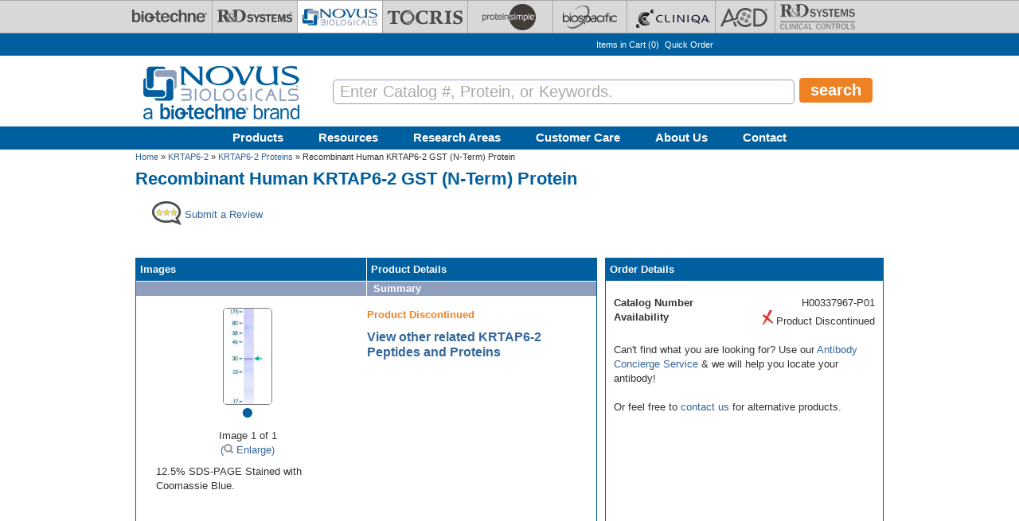

--- FILE ---
content_type: text/javascript
request_url: https://www.novusbio.com/sites/novusbio.com/files/js/js_BTro7F5GAP5K6OzR3AusU5Q1GC2iC7OS302NM2NC6Mg.js
body_size: 22747
content:
/*! @license DOMPurify 3.0.8 | (c) Cure53 and other contributors | Released under the Apache license 2.0 and Mozilla Public License 2.0 | github.com/cure53/DOMPurify/blob/3.0.8/LICENSE */
!function(e,t){"object"==typeof exports&&"undefined"!=typeof module?module.exports=t():"function"==typeof define&&define.amd?define(t):(e="undefined"!=typeof globalThis?globalThis:e||self).DOMPurify=t()}(this,(function(){"use strict";const{entries:e,setPrototypeOf:t,isFrozen:n,getPrototypeOf:o,getOwnPropertyDescriptor:r}=Object;let{freeze:i,seal:a,create:l}=Object,{apply:c,construct:s}="undefined"!=typeof Reflect&&Reflect;i||(i=function(e){return e}),a||(a=function(e){return e}),c||(c=function(e,t,n){return e.apply(t,n)}),s||(s=function(e,t){return new e(...t)});const u=b(Array.prototype.forEach),m=b(Array.prototype.pop),f=b(Array.prototype.push),p=b(String.prototype.toLowerCase),d=b(String.prototype.toString),h=b(String.prototype.match),g=b(String.prototype.replace),T=b(String.prototype.indexOf),y=b(String.prototype.trim),E=b(RegExp.prototype.test),A=(_=TypeError,function(){for(var e=arguments.length,t=new Array(e),n=0;n<e;n++)t[n]=arguments[n];return s(_,t)});var _;function b(e){return function(t){for(var n=arguments.length,o=new Array(n>1?n-1:0),r=1;r<n;r++)o[r-1]=arguments[r];return c(e,t,o)}}function N(e,o){let r=arguments.length>2&&void 0!==arguments[2]?arguments[2]:p;t&&t(e,null);let i=o.length;for(;i--;){let t=o[i];if("string"==typeof t){const e=r(t);e!==t&&(n(o)||(o[i]=e),t=e)}e[t]=!0}return e}function S(e){for(let t=0;t<e.length;t++)void 0===r(e,t)&&(e[t]=null);return e}function R(t){const n=l(null);for(const[o,i]of e(t))void 0!==r(t,o)&&(Array.isArray(i)?n[o]=S(i):i&&"object"==typeof i&&i.constructor===Object?n[o]=R(i):n[o]=i);return n}function w(e,t){for(;null!==e;){const n=r(e,t);if(n){if(n.get)return b(n.get);if("function"==typeof n.value)return b(n.value)}e=o(e)}return function(e){return console.warn("fallback value for",e),null}}const D=i(["a","abbr","acronym","address","area","article","aside","audio","b","bdi","bdo","big","blink","blockquote","body","br","button","canvas","caption","center","cite","code","col","colgroup","content","data","datalist","dd","decorator","del","details","dfn","dialog","dir","div","dl","dt","element","em","fieldset","figcaption","figure","font","footer","form","h1","h2","h3","h4","h5","h6","head","header","hgroup","hr","html","i","img","input","ins","kbd","label","legend","li","main","map","mark","marquee","menu","menuitem","meter","nav","nobr","ol","optgroup","option","output","p","picture","pre","progress","q","rp","rt","ruby","s","samp","section","select","shadow","small","source","spacer","span","strike","strong","style","sub","summary","sup","table","tbody","td","template","textarea","tfoot","th","thead","time","tr","track","tt","u","ul","var","video","wbr"]),L=i(["svg","a","altglyph","altglyphdef","altglyphitem","animatecolor","animatemotion","animatetransform","circle","clippath","defs","desc","ellipse","filter","font","g","glyph","glyphref","hkern","image","line","lineargradient","marker","mask","metadata","mpath","path","pattern","polygon","polyline","radialgradient","rect","stop","style","switch","symbol","text","textpath","title","tref","tspan","view","vkern"]),v=i(["feBlend","feColorMatrix","feComponentTransfer","feComposite","feConvolveMatrix","feDiffuseLighting","feDisplacementMap","feDistantLight","feDropShadow","feFlood","feFuncA","feFuncB","feFuncG","feFuncR","feGaussianBlur","feImage","feMerge","feMergeNode","feMorphology","feOffset","fePointLight","feSpecularLighting","feSpotLight","feTile","feTurbulence"]),x=i(["animate","color-profile","cursor","discard","font-face","font-face-format","font-face-name","font-face-src","font-face-uri","foreignobject","hatch","hatchpath","mesh","meshgradient","meshpatch","meshrow","missing-glyph","script","set","solidcolor","unknown","use"]),k=i(["math","menclose","merror","mfenced","mfrac","mglyph","mi","mlabeledtr","mmultiscripts","mn","mo","mover","mpadded","mphantom","mroot","mrow","ms","mspace","msqrt","mstyle","msub","msup","msubsup","mtable","mtd","mtext","mtr","munder","munderover","mprescripts"]),C=i(["maction","maligngroup","malignmark","mlongdiv","mscarries","mscarry","msgroup","mstack","msline","msrow","semantics","annotation","annotation-xml","mprescripts","none"]),O=i(["#text"]),I=i(["accept","action","align","alt","autocapitalize","autocomplete","autopictureinpicture","autoplay","background","bgcolor","border","capture","cellpadding","cellspacing","checked","cite","class","clear","color","cols","colspan","controls","controlslist","coords","crossorigin","datetime","decoding","default","dir","disabled","disablepictureinpicture","disableremoteplayback","download","draggable","enctype","enterkeyhint","face","for","headers","height","hidden","high","href","hreflang","id","inputmode","integrity","ismap","kind","label","lang","list","loading","loop","low","max","maxlength","media","method","min","minlength","multiple","muted","name","nonce","noshade","novalidate","nowrap","open","optimum","pattern","placeholder","playsinline","poster","preload","pubdate","radiogroup","readonly","rel","required","rev","reversed","role","rows","rowspan","spellcheck","scope","selected","shape","size","sizes","span","srclang","start","src","srcset","step","style","summary","tabindex","title","translate","type","usemap","valign","value","width","xmlns","slot"]),M=i(["accent-height","accumulate","additive","alignment-baseline","ascent","attributename","attributetype","azimuth","basefrequency","baseline-shift","begin","bias","by","class","clip","clippathunits","clip-path","clip-rule","color","color-interpolation","color-interpolation-filters","color-profile","color-rendering","cx","cy","d","dx","dy","diffuseconstant","direction","display","divisor","dur","edgemode","elevation","end","fill","fill-opacity","fill-rule","filter","filterunits","flood-color","flood-opacity","font-family","font-size","font-size-adjust","font-stretch","font-style","font-variant","font-weight","fx","fy","g1","g2","glyph-name","glyphref","gradientunits","gradienttransform","height","href","id","image-rendering","in","in2","k","k1","k2","k3","k4","kerning","keypoints","keysplines","keytimes","lang","lengthadjust","letter-spacing","kernelmatrix","kernelunitlength","lighting-color","local","marker-end","marker-mid","marker-start","markerheight","markerunits","markerwidth","maskcontentunits","maskunits","max","mask","media","method","mode","min","name","numoctaves","offset","operator","opacity","order","orient","orientation","origin","overflow","paint-order","path","pathlength","patterncontentunits","patterntransform","patternunits","points","preservealpha","preserveaspectratio","primitiveunits","r","rx","ry","radius","refx","refy","repeatcount","repeatdur","restart","result","rotate","scale","seed","shape-rendering","specularconstant","specularexponent","spreadmethod","startoffset","stddeviation","stitchtiles","stop-color","stop-opacity","stroke-dasharray","stroke-dashoffset","stroke-linecap","stroke-linejoin","stroke-miterlimit","stroke-opacity","stroke","stroke-width","style","surfacescale","systemlanguage","tabindex","targetx","targety","transform","transform-origin","text-anchor","text-decoration","text-rendering","textlength","type","u1","u2","unicode","values","viewbox","visibility","version","vert-adv-y","vert-origin-x","vert-origin-y","width","word-spacing","wrap","writing-mode","xchannelselector","ychannelselector","x","x1","x2","xmlns","y","y1","y2","z","zoomandpan"]),U=i(["accent","accentunder","align","bevelled","close","columnsalign","columnlines","columnspan","denomalign","depth","dir","display","displaystyle","encoding","fence","frame","height","href","id","largeop","length","linethickness","lspace","lquote","mathbackground","mathcolor","mathsize","mathvariant","maxsize","minsize","movablelimits","notation","numalign","open","rowalign","rowlines","rowspacing","rowspan","rspace","rquote","scriptlevel","scriptminsize","scriptsizemultiplier","selection","separator","separators","stretchy","subscriptshift","supscriptshift","symmetric","voffset","width","xmlns"]),P=i(["xlink:href","xml:id","xlink:title","xml:space","xmlns:xlink"]),F=a(/\{\{[\w\W]*|[\w\W]*\}\}/gm),H=a(/<%[\w\W]*|[\w\W]*%>/gm),z=a(/\${[\w\W]*}/gm),B=a(/^data-[\-\w.\u00B7-\uFFFF]/),W=a(/^aria-[\-\w]+$/),G=a(/^(?:(?:(?:f|ht)tps?|mailto|tel|callto|sms|cid|xmpp):|[^a-z]|[a-z+.\-]+(?:[^a-z+.\-:]|$))/i),Y=a(/^(?:\w+script|data):/i),j=a(/[\u0000-\u0020\u00A0\u1680\u180E\u2000-\u2029\u205F\u3000]/g),q=a(/^html$/i);var X=Object.freeze({__proto__:null,MUSTACHE_EXPR:F,ERB_EXPR:H,TMPLIT_EXPR:z,DATA_ATTR:B,ARIA_ATTR:W,IS_ALLOWED_URI:G,IS_SCRIPT_OR_DATA:Y,ATTR_WHITESPACE:j,DOCTYPE_NAME:q});const K=function(){return"undefined"==typeof window?null:window},V=function(e,t){if("object"!=typeof e||"function"!=typeof e.createPolicy)return null;let n=null;const o="data-tt-policy-suffix";t&&t.hasAttribute(o)&&(n=t.getAttribute(o));const r="dompurify"+(n?"#"+n:"");try{return e.createPolicy(r,{createHTML:e=>e,createScriptURL:e=>e})}catch(e){return console.warn("TrustedTypes policy "+r+" could not be created."),null}};var $=function t(){let n=arguments.length>0&&void 0!==arguments[0]?arguments[0]:K();const o=e=>t(e);if(o.version="3.0.8",o.removed=[],!n||!n.document||9!==n.document.nodeType)return o.isSupported=!1,o;let{document:r}=n;const a=r,c=a.currentScript,{DocumentFragment:s,HTMLTemplateElement:_,Node:b,Element:S,NodeFilter:F,NamedNodeMap:H=n.NamedNodeMap||n.MozNamedAttrMap,HTMLFormElement:z,DOMParser:B,trustedTypes:W}=n,Y=S.prototype,j=w(Y,"cloneNode"),$=w(Y,"nextSibling"),Z=w(Y,"childNodes"),J=w(Y,"parentNode");if("function"==typeof _){const e=r.createElement("template");e.content&&e.content.ownerDocument&&(r=e.content.ownerDocument)}let Q,ee="";const{implementation:te,createNodeIterator:ne,createDocumentFragment:oe,getElementsByTagName:re}=r,{importNode:ie}=a;let ae={};o.isSupported="function"==typeof e&&"function"==typeof J&&te&&void 0!==te.createHTMLDocument;const{MUSTACHE_EXPR:le,ERB_EXPR:ce,TMPLIT_EXPR:se,DATA_ATTR:ue,ARIA_ATTR:me,IS_SCRIPT_OR_DATA:fe,ATTR_WHITESPACE:pe}=X;let{IS_ALLOWED_URI:de}=X,he=null;const ge=N({},[...D,...L,...v,...k,...O]);let Te=null;const ye=N({},[...I,...M,...U,...P]);let Ee=Object.seal(l(null,{tagNameCheck:{writable:!0,configurable:!1,enumerable:!0,value:null},attributeNameCheck:{writable:!0,configurable:!1,enumerable:!0,value:null},allowCustomizedBuiltInElements:{writable:!0,configurable:!1,enumerable:!0,value:!1}})),Ae=null,_e=null,be=!0,Ne=!0,Se=!1,Re=!0,we=!1,De=!1,Le=!1,ve=!1,xe=!1,ke=!1,Ce=!1,Oe=!0,Ie=!1;const Me="user-content-";let Ue=!0,Pe=!1,Fe={},He=null;const ze=N({},["annotation-xml","audio","colgroup","desc","foreignobject","head","iframe","math","mi","mn","mo","ms","mtext","noembed","noframes","noscript","plaintext","script","style","svg","template","thead","title","video","xmp"]);let Be=null;const We=N({},["audio","video","img","source","image","track"]);let Ge=null;const Ye=N({},["alt","class","for","id","label","name","pattern","placeholder","role","summary","title","value","style","xmlns"]),je="http://www.w3.org/1998/Math/MathML",qe="http://www.w3.org/2000/svg",Xe="http://www.w3.org/1999/xhtml";let Ke=Xe,Ve=!1,$e=null;const Ze=N({},[je,qe,Xe],d);let Je=null;const Qe=["application/xhtml+xml","text/html"],et="text/html";let tt=null,nt=null;const ot=r.createElement("form"),rt=function(e){return e instanceof RegExp||e instanceof Function},it=function(){let e=arguments.length>0&&void 0!==arguments[0]?arguments[0]:{};if(!nt||nt!==e){if(e&&"object"==typeof e||(e={}),e=R(e),Je=-1===Qe.indexOf(e.PARSER_MEDIA_TYPE)?et:e.PARSER_MEDIA_TYPE,tt="application/xhtml+xml"===Je?d:p,he="ALLOWED_TAGS"in e?N({},e.ALLOWED_TAGS,tt):ge,Te="ALLOWED_ATTR"in e?N({},e.ALLOWED_ATTR,tt):ye,$e="ALLOWED_NAMESPACES"in e?N({},e.ALLOWED_NAMESPACES,d):Ze,Ge="ADD_URI_SAFE_ATTR"in e?N(R(Ye),e.ADD_URI_SAFE_ATTR,tt):Ye,Be="ADD_DATA_URI_TAGS"in e?N(R(We),e.ADD_DATA_URI_TAGS,tt):We,He="FORBID_CONTENTS"in e?N({},e.FORBID_CONTENTS,tt):ze,Ae="FORBID_TAGS"in e?N({},e.FORBID_TAGS,tt):{},_e="FORBID_ATTR"in e?N({},e.FORBID_ATTR,tt):{},Fe="USE_PROFILES"in e&&e.USE_PROFILES,be=!1!==e.ALLOW_ARIA_ATTR,Ne=!1!==e.ALLOW_DATA_ATTR,Se=e.ALLOW_UNKNOWN_PROTOCOLS||!1,Re=!1!==e.ALLOW_SELF_CLOSE_IN_ATTR,we=e.SAFE_FOR_TEMPLATES||!1,De=e.WHOLE_DOCUMENT||!1,xe=e.RETURN_DOM||!1,ke=e.RETURN_DOM_FRAGMENT||!1,Ce=e.RETURN_TRUSTED_TYPE||!1,ve=e.FORCE_BODY||!1,Oe=!1!==e.SANITIZE_DOM,Ie=e.SANITIZE_NAMED_PROPS||!1,Ue=!1!==e.KEEP_CONTENT,Pe=e.IN_PLACE||!1,de=e.ALLOWED_URI_REGEXP||G,Ke=e.NAMESPACE||Xe,Ee=e.CUSTOM_ELEMENT_HANDLING||{},e.CUSTOM_ELEMENT_HANDLING&&rt(e.CUSTOM_ELEMENT_HANDLING.tagNameCheck)&&(Ee.tagNameCheck=e.CUSTOM_ELEMENT_HANDLING.tagNameCheck),e.CUSTOM_ELEMENT_HANDLING&&rt(e.CUSTOM_ELEMENT_HANDLING.attributeNameCheck)&&(Ee.attributeNameCheck=e.CUSTOM_ELEMENT_HANDLING.attributeNameCheck),e.CUSTOM_ELEMENT_HANDLING&&"boolean"==typeof e.CUSTOM_ELEMENT_HANDLING.allowCustomizedBuiltInElements&&(Ee.allowCustomizedBuiltInElements=e.CUSTOM_ELEMENT_HANDLING.allowCustomizedBuiltInElements),we&&(Ne=!1),ke&&(xe=!0),Fe&&(he=N({},O),Te=[],!0===Fe.html&&(N(he,D),N(Te,I)),!0===Fe.svg&&(N(he,L),N(Te,M),N(Te,P)),!0===Fe.svgFilters&&(N(he,v),N(Te,M),N(Te,P)),!0===Fe.mathMl&&(N(he,k),N(Te,U),N(Te,P))),e.ADD_TAGS&&(he===ge&&(he=R(he)),N(he,e.ADD_TAGS,tt)),e.ADD_ATTR&&(Te===ye&&(Te=R(Te)),N(Te,e.ADD_ATTR,tt)),e.ADD_URI_SAFE_ATTR&&N(Ge,e.ADD_URI_SAFE_ATTR,tt),e.FORBID_CONTENTS&&(He===ze&&(He=R(He)),N(He,e.FORBID_CONTENTS,tt)),Ue&&(he["#text"]=!0),De&&N(he,["html","head","body"]),he.table&&(N(he,["tbody"]),delete Ae.tbody),e.TRUSTED_TYPES_POLICY){if("function"!=typeof e.TRUSTED_TYPES_POLICY.createHTML)throw A('TRUSTED_TYPES_POLICY configuration option must provide a "createHTML" hook.');if("function"!=typeof e.TRUSTED_TYPES_POLICY.createScriptURL)throw A('TRUSTED_TYPES_POLICY configuration option must provide a "createScriptURL" hook.');Q=e.TRUSTED_TYPES_POLICY,ee=Q.createHTML("")}else void 0===Q&&(Q=V(W,c)),null!==Q&&"string"==typeof ee&&(ee=Q.createHTML(""));i&&i(e),nt=e}},at=N({},["mi","mo","mn","ms","mtext"]),lt=N({},["foreignobject","desc","title","annotation-xml"]),ct=N({},["title","style","font","a","script"]),st=N({},[...L,...v,...x]),ut=N({},[...k,...C]),mt=function(e){let t=J(e);t&&t.tagName||(t={namespaceURI:Ke,tagName:"template"});const n=p(e.tagName),o=p(t.tagName);return!!$e[e.namespaceURI]&&(e.namespaceURI===qe?t.namespaceURI===Xe?"svg"===n:t.namespaceURI===je?"svg"===n&&("annotation-xml"===o||at[o]):Boolean(st[n]):e.namespaceURI===je?t.namespaceURI===Xe?"math"===n:t.namespaceURI===qe?"math"===n&&lt[o]:Boolean(ut[n]):e.namespaceURI===Xe?!(t.namespaceURI===qe&&!lt[o])&&(!(t.namespaceURI===je&&!at[o])&&(!ut[n]&&(ct[n]||!st[n]))):!("application/xhtml+xml"!==Je||!$e[e.namespaceURI]))},ft=function(e){f(o.removed,{element:e});try{e.parentNode.removeChild(e)}catch(t){e.remove()}},pt=function(e,t){try{f(o.removed,{attribute:t.getAttributeNode(e),from:t})}catch(e){f(o.removed,{attribute:null,from:t})}if(t.removeAttribute(e),"is"===e&&!Te[e])if(xe||ke)try{ft(t)}catch(e){}else try{t.setAttribute(e,"")}catch(e){}},dt=function(e){let t=null,n=null;if(ve)e="<remove></remove>"+e;else{const t=h(e,/^[\r\n\t ]+/);n=t&&t[0]}"application/xhtml+xml"===Je&&Ke===Xe&&(e='<html xmlns="http://www.w3.org/1999/xhtml"><head></head><body>'+e+"</body></html>");const o=Q?Q.createHTML(e):e;if(Ke===Xe)try{t=(new B).parseFromString(o,Je)}catch(e){}if(!t||!t.documentElement){t=te.createDocument(Ke,"template",null);try{t.documentElement.innerHTML=Ve?ee:o}catch(e){}}const i=t.body||t.documentElement;return e&&n&&i.insertBefore(r.createTextNode(n),i.childNodes[0]||null),Ke===Xe?re.call(t,De?"html":"body")[0]:De?t.documentElement:i},ht=function(e){return ne.call(e.ownerDocument||e,e,F.SHOW_ELEMENT|F.SHOW_COMMENT|F.SHOW_TEXT,null)},gt=function(e){return e instanceof z&&("string"!=typeof e.nodeName||"string"!=typeof e.textContent||"function"!=typeof e.removeChild||!(e.attributes instanceof H)||"function"!=typeof e.removeAttribute||"function"!=typeof e.setAttribute||"string"!=typeof e.namespaceURI||"function"!=typeof e.insertBefore||"function"!=typeof e.hasChildNodes)},Tt=function(e){return"function"==typeof b&&e instanceof b},yt=function(e,t,n){ae[e]&&u(ae[e],(e=>{e.call(o,t,n,nt)}))},Et=function(e){let t=null;if(yt("beforeSanitizeElements",e,null),gt(e))return ft(e),!0;const n=tt(e.nodeName);if(yt("uponSanitizeElement",e,{tagName:n,allowedTags:he}),e.hasChildNodes()&&!Tt(e.firstElementChild)&&E(/<[/\w]/g,e.innerHTML)&&E(/<[/\w]/g,e.textContent))return ft(e),!0;if(!he[n]||Ae[n]){if(!Ae[n]&&_t(n)){if(Ee.tagNameCheck instanceof RegExp&&E(Ee.tagNameCheck,n))return!1;if(Ee.tagNameCheck instanceof Function&&Ee.tagNameCheck(n))return!1}if(Ue&&!He[n]){const t=J(e)||e.parentNode,n=Z(e)||e.childNodes;if(n&&t){for(let o=n.length-1;o>=0;--o)t.insertBefore(j(n[o],!0),$(e))}}return ft(e),!0}return e instanceof S&&!mt(e)?(ft(e),!0):"noscript"!==n&&"noembed"!==n&&"noframes"!==n||!E(/<\/no(script|embed|frames)/i,e.innerHTML)?(we&&3===e.nodeType&&(t=e.textContent,u([le,ce,se],(e=>{t=g(t,e," ")})),e.textContent!==t&&(f(o.removed,{element:e.cloneNode()}),e.textContent=t)),yt("afterSanitizeElements",e,null),!1):(ft(e),!0)},At=function(e,t,n){if(Oe&&("id"===t||"name"===t)&&(n in r||n in ot))return!1;if(Ne&&!_e[t]&&E(ue,t));else if(be&&E(me,t));else if(!Te[t]||_e[t]){if(!(_t(e)&&(Ee.tagNameCheck instanceof RegExp&&E(Ee.tagNameCheck,e)||Ee.tagNameCheck instanceof Function&&Ee.tagNameCheck(e))&&(Ee.attributeNameCheck instanceof RegExp&&E(Ee.attributeNameCheck,t)||Ee.attributeNameCheck instanceof Function&&Ee.attributeNameCheck(t))||"is"===t&&Ee.allowCustomizedBuiltInElements&&(Ee.tagNameCheck instanceof RegExp&&E(Ee.tagNameCheck,n)||Ee.tagNameCheck instanceof Function&&Ee.tagNameCheck(n))))return!1}else if(Ge[t]);else if(E(de,g(n,pe,"")));else if("src"!==t&&"xlink:href"!==t&&"href"!==t||"script"===e||0!==T(n,"data:")||!Be[e]){if(Se&&!E(fe,g(n,pe,"")));else if(n)return!1}else;return!0},_t=function(e){return e.indexOf("-")>0},bt=function(e){yt("beforeSanitizeAttributes",e,null);const{attributes:t}=e;if(!t)return;const n={attrName:"",attrValue:"",keepAttr:!0,allowedAttributes:Te};let r=t.length;for(;r--;){const i=t[r],{name:a,namespaceURI:l,value:c}=i,s=tt(a);let f="value"===a?c:y(c);if(n.attrName=s,n.attrValue=f,n.keepAttr=!0,n.forceKeepAttr=void 0,yt("uponSanitizeAttribute",e,n),f=n.attrValue,n.forceKeepAttr)continue;if(pt(a,e),!n.keepAttr)continue;if(!Re&&E(/\/>/i,f)){pt(a,e);continue}we&&u([le,ce,se],(e=>{f=g(f,e," ")}));const p=tt(e.nodeName);if(At(p,s,f)){if(!Ie||"id"!==s&&"name"!==s||(pt(a,e),f=Me+f),Q&&"object"==typeof W&&"function"==typeof W.getAttributeType)if(l);else switch(W.getAttributeType(p,s)){case"TrustedHTML":f=Q.createHTML(f);break;case"TrustedScriptURL":f=Q.createScriptURL(f)}try{l?e.setAttributeNS(l,a,f):e.setAttribute(a,f),m(o.removed)}catch(e){}}}yt("afterSanitizeAttributes",e,null)},Nt=function e(t){let n=null;const o=ht(t);for(yt("beforeSanitizeShadowDOM",t,null);n=o.nextNode();)yt("uponSanitizeShadowNode",n,null),Et(n)||(n.content instanceof s&&e(n.content),bt(n));yt("afterSanitizeShadowDOM",t,null)};return o.sanitize=function(e){let t=arguments.length>1&&void 0!==arguments[1]?arguments[1]:{},n=null,r=null,i=null,l=null;if(Ve=!e,Ve&&(e="\x3c!--\x3e"),"string"!=typeof e&&!Tt(e)){if("function"!=typeof e.toString)throw A("toString is not a function");if("string"!=typeof(e=e.toString()))throw A("dirty is not a string, aborting")}if(!o.isSupported)return e;if(Le||it(t),o.removed=[],"string"==typeof e&&(Pe=!1),Pe){if(e.nodeName){const t=tt(e.nodeName);if(!he[t]||Ae[t])throw A("root node is forbidden and cannot be sanitized in-place")}}else if(e instanceof b)n=dt("\x3c!----\x3e"),r=n.ownerDocument.importNode(e,!0),1===r.nodeType&&"BODY"===r.nodeName||"HTML"===r.nodeName?n=r:n.appendChild(r);else{if(!xe&&!we&&!De&&-1===e.indexOf("<"))return Q&&Ce?Q.createHTML(e):e;if(n=dt(e),!n)return xe?null:Ce?ee:""}n&&ve&&ft(n.firstChild);const c=ht(Pe?e:n);for(;i=c.nextNode();)Et(i)||(i.content instanceof s&&Nt(i.content),bt(i));if(Pe)return e;if(xe){if(ke)for(l=oe.call(n.ownerDocument);n.firstChild;)l.appendChild(n.firstChild);else l=n;return(Te.shadowroot||Te.shadowrootmode)&&(l=ie.call(a,l,!0)),l}let m=De?n.outerHTML:n.innerHTML;return De&&he["!doctype"]&&n.ownerDocument&&n.ownerDocument.doctype&&n.ownerDocument.doctype.name&&E(q,n.ownerDocument.doctype.name)&&(m="<!DOCTYPE "+n.ownerDocument.doctype.name+">\n"+m),we&&u([le,ce,se],(e=>{m=g(m,e," ")})),Q&&Ce?Q.createHTML(m):m},o.setConfig=function(){let e=arguments.length>0&&void 0!==arguments[0]?arguments[0]:{};it(e),Le=!0},o.clearConfig=function(){nt=null,Le=!1},o.isValidAttribute=function(e,t,n){nt||it({});const o=tt(e),r=tt(t);return At(o,r,n)},o.addHook=function(e,t){"function"==typeof t&&(ae[e]=ae[e]||[],f(ae[e],t))},o.removeHook=function(e){if(ae[e])return m(ae[e])},o.removeHooks=function(e){ae[e]&&(ae[e]=[])},o.removeAllHooks=function(){ae={}},o}();return $}));

;
/**
 * @file
 * Colorbox module init js.
 */

(function ($) {

Drupal.behaviors.initColorbox = {
  attach: function (context, settings) {
    if (!$.isFunction($('a, area, input', context).colorbox) || typeof settings.colorbox === 'undefined') {
      return;
    }

    if (settings.colorbox.mobiledetect && window.matchMedia) {
      // Disable Colorbox for small screens.
      var mq = window.matchMedia("(max-device-width: " + settings.colorbox.mobiledevicewidth + ")");
      if (mq.matches) {
        return;
      }
    }

    // Use "data-colorbox-gallery" if set otherwise use "rel".
    settings.colorbox.rel = function () {
      if ($(this).data('colorbox-gallery')) {
        return $(this).data('colorbox-gallery');
      }
      else {
        return $(this).attr('rel');
      }
    };

    $('.colorbox', context)
      .once('init-colorbox').each(function(){
        // Only images are supported for the "colorbox" class.
        // The "photo" setting forces the href attribute to be treated as an image.
        var extendParams = {
          photo: true
        };
        // If a title attribute is supplied, sanitize it.
        var title = $(this).attr('title');
        if (title) {
          extendParams.title = Drupal.colorbox.sanitizeMarkup(title);
        }
        $(this).colorbox($.extend({}, settings.colorbox, extendParams));
      });

    $(context).bind('cbox_complete', function () {
      Drupal.attachBehaviors('#cboxLoadedContent');
    });
  }
};

// Create colorbox namespace if it doesn't exist.
if (!Drupal.hasOwnProperty('colorbox')) {
  Drupal.colorbox = {};
}

/**
 * Global function to allow sanitizing captions and control strings.
 *
 * @param markup
 *   String containing potential markup.
 * @return @string
 *  Sanitized string with potentially dangerous markup removed.
 */
Drupal.colorbox.sanitizeMarkup = function(markup) {
  // If DOMPurify installed, allow some HTML. Otherwise, treat as plain text.
  if (typeof DOMPurify !== 'undefined') {
    var purifyConfig = {
      ALLOWED_TAGS: [
        'a',
        'b',
        'strong',
        'i',
        'em',
        'u',
        'cite',
        'code',
        'br'
      ],
      ALLOWED_ATTR: [
        'href',
        'hreflang',
        'title',
        'target'
      ]
    }
    if (Drupal.settings.hasOwnProperty('dompurify_custom_config')) {
      purifyConfig = Drupal.settings.dompurify_custom_config;
    }
    return DOMPurify.sanitize(markup, purifyConfig);
  }
  else {
    return Drupal.checkPlain(markup);
  }
}

})(jQuery);
;
/**
 * @file
 * Colorbox module style js.
 */

(function ($) {

Drupal.behaviors.initColorboxStockholmsyndromeStyle = {
  attach: function (context, settings) {
    $(context).bind('cbox_open', function () {
      // Hide close button initially.
      $('#cboxClose', context).css('opacity', 0);
    });
    $(context).bind('cbox_load', function () {
      // Hide close button. (It doesn't handle the load animation well.)
      $('#cboxClose', context).css('opacity', 0);
    });
    $(context).bind('cbox_complete', function () {
      // Show close button with a delay.
      $('#cboxClose', context).fadeTo('fast', 0, function () {$(this).css('opacity', 1)});
    });
  }
};

})(jQuery);
;
(function ($) {
  $(function () {

    window.getcookiepolicydisplay = function(results) {
      $('.block-et-cookie-policy').html(results);
      $('.cookie_policy_accept').click(function (e) {
        e.preventDefault();
        $.cookie('cookiepolicy', 'accepted', {expires: 365, path: '/'});
        var $cookie_policy_bar = $('.cookie_policy_bar');
        if ($cookie_policy_bar !== undefined && $cookie_policy_bar.hasClass('policy_open')) {
          $cookie_policy_bar.removeClass('policy_open');
          setTimeout(function () {
            $cookie_policy_bar.remove();
          }, 1000);
        }
      });
    }

    window.et_cookie_policy = function () {
      $.post(Drupal.settings.basePath + Drupal.settings.pathPrefix + 'ajax/getcookiepolicy', {'theme': Drupal.settings.ajaxPageState.theme}, function (results) {
        getcookiepolicydisplay(results);
      });
    }

    //If the Onecall Ajax Optimizer is not enabled, bring the topbar results back here.
    if (typeof Drupal.settings.et_onecall == "undefined") {
      et_cookie_policy();
    }

  });
})(jQuery);
;
(function ($) {
  $(function () {


  });
})(jQuery);

function et_internationalization_postjson(results) {
  var et_json = jQuery.parseJSON(results);
  var dist_json = et_json['novus_dist'];
  //Top Left Bar
  jQuery('#top_bar_support_info').html('Support: ' + dist_json['phone'] + ' | <span class="white_link"><a href="mailto:' + dist_json['semail'] + '">' + dist_json['semail'] + '</a></span>');
  //Bottom Block
  var office_block = dist_json['nomen'] + ' Office &nbsp; ' + dist_json['name'] + ' &nbsp; ' + dist_json['address'] + ' &nbsp; ' + dist_json['city'] + ' ';
  if (dist_json.state.length > 0) {
    office_block = office_block + dist_json.state + " ";
  }
  office_block = office_block + dist_json.zip + "<br />Phone: " + dist_json.phone;
  if (dist_json.email) {
    office_block += " | <a href=\"mailto:" + dist_json.email + "\">" + dist_json.email + "</a> ";
  }
  if (dist_json.fax) {
    office_block += "| Fax: " + dist_json.fax;
  }
  if (dist_json.hours !== undefined) {
    office_block = office_block + "<br />Office Hours: " + dist_json.hours;
  }
  if (dist_json['icp_china'] !== undefined) {
    office_block = office_block + '<br /><a href="' + dist_json['icp_china_link'] + '" target="_blank">' + dist_json['icp_china'] + '</a>';
  }
  jQuery('#footer_officeinfo').html(office_block);
}
;
// JSON viewer
// (c) 2008-2009 by Hay Kranen <http://www.haykranen.nl/projects/jsonviewer>
// Released under the MIT license, see jsonviewer.php
(function($){
    jQuery.fn.extend({
        "serializeObject" : function() {
            var form = this.serializeArray();
            var obj = {};

            for (var i in form) {
                obj[form[i].name] = form[i].value;
            }

            return obj;
        }
    });

    function submitForm() {
        $("#output").empty();
        $("#expandAll").hide();

        // Fade in the loading animation
        $("#loading").fadeIn();

        $.post('jsonviewer.php', $("#jsonviewer").serializeObject(), function(data) {
            // Data loaded, hide animation
            $("#loading").hide();

            // Put the data in the <pre> field
            $("#expandAll").show();
            $("#output").html(data);

            // Tree logic
            $("ul").hide();
            $("img.arrow").click(function() {
                if ($(this).attr('src') == "img/arrow.png") {
                    $(this).parent().find("ul:first").toggle();
                }

                // Scroll the screen to the arrow for easier navigation
                $("html").animate({scrollTop: $(this).offset().top - 10 + 'px'}, { duration: 300});
            });

            $("#root, #first").show();
        }, 'html');
    }

    function init() {
        var settings = {
            // These are some examples for in the url and data field
            "url"  : "http://twitter.com/statuses/user_timeline.json?screen_name=huskyr",
            "data" : "{ \"subject\" : \"Nice websites\", \"websites\" : [ \
                      \"http://www.haykranen.nl\", \"http://www.365dagenhay.nl\", \
                      \"http://www.google.com\"] }"
        };

        // Hide all objects with a 'jshide' class
        $(".jshide").hide();

        $("#toggle-options").click(function() {
            $("#options").toggle();
        });

        // Switch between 'url' and 'data' entry
        $("button[data-target]").click(function() {
            $(".dataentry").hide();
            $("#form" + $(this).attr('data-target')).show();
            $("button[data-target]").removeClass('current');
            $(this).addClass('current');
            $("#entrytype").val($(this).attr('data-target'));
        });

        // Fill 'url' and 'data' value fields with default examples
        $("#url").val(settings.url);
        $("#data").val(settings.data);

        // When clicking on the input field, delete that value if it is the default
        $("#url, #data").click(function() {
            if($(this).val() == settings[$(this).attr('id')]) {
                $(this).val('');
            } else {
                return true;
            }
        });

        $("#expandAll").click(function() {
            $("#output ul").show();
        });

        $("#btnClear").click(function() {
            var target = $("#entrytype").val();
            $("#" + target).val('');
            return false;
        });

        // Submit the form when the user hits enter
        $("#url, #data").keydown(function(e) {
            if (e.keyCode == "13") {
                submitForm();
                return false;
            } else {
                return true;
            }
        });

        // When clicking 'submit', show the loading GIF and get the data back via a
        // GET call from the PHP script
        $("#submit").click(function() {
            submitForm();

            // We don't want the form to submit, except if JavaScript is turned off
            return false;
        });
    }

    $(document).ready(init);
})(jQuery);;
// Search Bar Autocomplete
var search_val=null;

jQuery(document).ready(function() {
  $ = jQuery;
  
  function startSearching() {
    $('.et_searchbar_spinner').show();
  }
  
  function stopSearching() {
    $('.et_searchbar_autocomplete').remove();
    $('.et_searchbar_spinner').hide();
  }

  var ajax_req_id = null;
  //Append search div to search bar
  $('.et_searchbar_wide')
      .attr('autocomplete', 'off');
  $('.et_searchbar_wide').keydown(function(ev) {
    switch(ev.which) {
    case 13: //enter
      if($('.et_searchbar_autocomplete:visible')) {
        if($('.et_searchbar_autocomplete li.active')) {
          //$('.et_searchbar_wide').val($('.et_searchbar_autocomplete li.active').html());
        }
        stopSearching();
        $('body').css('cursor', 'wait');
      }
      $('form[name="et_searchbar"]').submit();
      //return false;
      break;
    case 38: //up arrow
      //if first or not active goto the last
      if($('.et_searchbar_autocomplete:visible')
          && ($('.et_searchbar_autocomplete li:first').hasClass('active')
          || !($('#autocomplete-list > li.active').length > 0))
          ) {
        $('.et_searchbar_autocomplete li.active').removeClass('active');
        $('.et_searchbar_autocomplete li:last').addClass('active');
      }
      else if(!$('.et_searchbar_autocomplete li:first').hasClass('active')) {
        $('.et_searchbar_autocomplete li.active').removeClass('active').prev().addClass('active');
        $('.et_searchbar_wide').val($('et_searchbar_autocomplete li.active').text());
      }
      $('.et_searchbar_wide').val($('.et_searchbar_autocomplete li.active').text());

      return false;
      break;
    case 40: //down arrow
      //if there is not a active class on any autocomplete, set the first
      if($('.et_searchbar_autocomplete:visible') &&
        (!($('#autocomplete-list > li.active').length > 0) ||
        $('.et_searchbar_autocomplete li:last').hasClass('active'))) {
          $('.et_searchbar_autocomplete li.active').removeClass('active');
          $('.et_searchbar_autocomplete li:first').addClass('active');
      }
      else if(!$('.et_searchbar_autocomplete li:last').hasClass('active')) {
        $('.et_searchbar_autocomplete li.active').removeClass('active').next().addClass('active');
      }
      $('.et_searchbar_wide').val($('.et_searchbar_autocomplete li.active').text());
      return false;
      break;
    }
    if(ajax_req_id) {
      ajax_req_id.abort();
    }
  }).keyup(function(ev) {
    if(ev.keyCode != 13 && (ev.keyCode <= 36 || ev.keyCode >= 41)) {
      searchString = $('.et_searchbar_wide').val();
      startSearching();
      if($('.et_searchbar_autocomplete')[0]) {
        stopSearching();
      }
      if(searchString != '') {
        ajax_req_id = $.ajax({
          url: "/searchautocomplete/" + $('.et_searchbar_wide').val().replace(" ", "%2B"),
          complete: null,
          error: function (xhr, ajaxOptions, thrownError) {
            $('.et_searchbar_spinner').hide();
            //console.log("/searchautocomplete/" + $('.et_searchbar_wide').val().trim().replace(" ", "%2B"));
            //console.log("ERROR:::"+xhr.status);
            //console.log(thrownError);
                },
          timeout: 40000,
          dataType: "json",
          traditional: false,
          success: function(data) {
            //console.log("Success");
            if(data && data.terms && data.terms.length > 0) {
              if($('.et_searchbar_autocomplete')[0]) {
                stopSearching();
              }
              html = '<div class="et_searchbar_autocomplete"><ul id="autocomplete-list">';
              $('.et_searchbar_wide').removeClass('ac_loading');
              for(term in data.terms) {
                html += '<li>' + data.terms[term] + '</li>';
              }
              html += '</ul></div>';

              $('.et_searchbar_wrapper').append(html);
              $('.et_searchbar_spinner').hide();

              $('.et_searchbar_autocomplete li').each(function(i, val) {
                $(this).mouseenter(function() {
                  $(this).mousemove(function() {
                    $('.et_searchbar_autocomplete li.active').removeClass('active');
                    $(this).addClass('active');
                    $('.et_searchbar_wide').val($(this).text());
                    $('.et_searchbar_wide').focus();
                  });
                }).mouseleave(function() {
                  $(this).mousemove(function() {
                    $(this).removeClass('active');
                    $('.et_searchbar_wide').val(search_val);
                  });
                }).click(function() {
                  $('.et_searchbar_wide').val($(this).text());
                  stopSearching();
                  $('.et_searchbar_wide').closest('.search_form').submit();
                  $('body').css('cursor', 'wait');
                });
              });
            } else {
              $('.et_searchbar_spinner').hide();
            }
          }
        });
      }
      else {
        $('.et_searchbar_autocomplete').remove();
      }
    }
    //$('[name="et_searchbar"').submit();
  });

  // Remove autocomplete if anything outside of autocomplete is clicked
  $(document).click(function(ev) {
    if($('.et_searchbar_autocomplete') && $(ev.target) != $('.et_searchbar_autocomplete') && $(ev.target).parent() != $('.et_searchbar_autocomplete') && $(ev.target).parent().parent() != $('.et_searchbar_autocomplete')) {
      //$('.et_searchbar_wide').val(search_val);
      //$('[name="et_searchbar"').submit();
      stopSearching();
    }
  });
});
;
(function ($, Drupal) {
  Drupal.behaviors.novusAddToCartBehavior =  {
    attach: function (context, settings) {
      $('.page-products .ds_details', context).once('novusAddToCartBehavior', function(){
        var pathPrefix = Drupal.settings.pathPrefix;

        //Get Shipping Charges....
        /*$.post('ajax/shipping',function(results) {
          if (results=='restricted') {
            $('#shipping_statement', context).html('<a href="#jump_distributor">Contact Your Distributor</a> for shipping pricing.');
          } else {
            $('#shipping_rate', context).html(results == undefined ? '' : results.htmlEscape());
          }
        });*/

        window.getShipppingCharges = function(results) {
          results = results.trim();
          if (results=='restricted') {
            $('#shipping_statement', context).html('<a href="#jump_distributor">Contact Your Distributor</a> for shipping pricing.');
          } else {
            $('#shipping_rate', context).html(results == undefined ? '' : results.htmlEscape());
          }
        }

        window.shipping_charges = function () {
          $.post('ajax/shipping', {'theme': Drupal.settings.ajaxPageState.theme}, function (results) {
            getShipppingCharges(results);
          });
        }

        //If the Onecall Ajax Optimizer is not enabled, bring the topbar results back here.
        if (typeof Drupal.settings.et_onecall == "undefined") {
          shipping_charges();
        }

        // Logic for ATC block promo.
        var promo = '';
        if (Date.now() < 1664409599000 && ['US', 'CA'].indexOf($.cookie('_Country')) > -1) {
          promo += '<div id="atc-promotion-container">';
          promo += '  <div id="atc-promotion" class="card">';
          promo += '    <div class="card-body">';
          promo += '      <strong>15% Off Limited-time Savings on Your Reagents, Assays, and Kits</strong> Now through September 27th, you can save 15% on Bio-Techne reagents, assays, and kits (including Novus, Tocris, and R&D Systems). Add SAVE15 to Comments field at checkout on orders over $1,000. <a href="/products/promotions/stock-up-and-save" target="_blank">See terms and conditions for offer details.</a>';
          promo += '    </div>';
          promo += '</div>';
        }

        //Collect and encode data for all add-to-cart classed areas
        /*
          *  All add-to-cart classes should have the following attributes:
          *  data-type =     {full|mini}
          *  data-catnums =  {[comma seperated list of catalog numbers]}
          */
        var i = 0;
        var data = {};
        $('.add-to-cart',context).each(function() {
          $(this).attr('id','atc'+i);
          $(this).html('<div class="et_spinner_small"></div> Loading...');
          data[i] = {};
          data[i].type = $(this).attr('data-type');
          data[i].catnums = $(this).attr('data-catnums');
          data[i].title = $(this).attr('data-title');
          data[i].produrl = $(this).attr('data-produrl');
          data[i].prodname = $(this).attr('data-prodname');
          data[i].catnum = $(this).attr('data-catnum');
          data[i].catbase = $(this).attr('data-catbase');
          data[i].returnurl = $(this).attr('data-return');
          data[i].price = $(this).attr('data-price');
          data[i].disabled = $(this).attr('data-disabled');
          i++;
        });
        var jsonPayload = JSON.stringify(data);

          //Send add-to-cart data out and paint html results that are returned
        $.post('/'+ pathPrefix + 'products/ajax/cartblocks',{'json':jsonPayload},function(results) {
          for (var key in results)
          {
              if (results.hasOwnProperty(key)) {
                  var block = results[key];
                  $(block.id, context).hide().html(block.html == undefined ? '' : block.html.htmlEscape());
                  //Show Disabled Country Message as Needed
                  if (undefined !== block.disabled && block.disabled===true) {
                    var framework = $(block.id).closest('li');
                    $('.bulk_custom, .add_to_cart',framework).remove();
                    //Disable Product for for-sale countries
                    if($('.sticky-enabled tr th:nth-child(2)', context).html()=='Qty') {
                      $('.sticky-enabled tr td:nth-child(2), .sticky-enabled tr th:nth-child(2)',context).remove();
                      $('.price',context).replaceWith('<div style="font-size:11px;">This product is unavailable<br /> for sale in your country.</div>');
                    //Disbale Product for not-for-sale countries
                    } else {
                      $(block.id,context).find('.jump_distributor').replaceWith('This product is unavailable<br /> for sale in your country.');
                    }
                    $('#shipping_statement',context).remove();
                  }
                  $(block.id).fadeIn();
                  $('.form-text',block.id).keypress(function(event) { return event.keyCode != 13; });
                }
            }

          $('.ds_showDistInfo',context).click(function() {
            if ($('#distributormore').css('display')=='none') {
                $('.seeMoreDist').click();
            }
          });
          $('.jump_distributor',context).click(function(e) {
            if ($('#distributormore') != 'undefined' && $('#distributormore').css('display')=='none') {
                $('.seeMoreDist').click();
            }
          });
            //append to Order Detail table
          //$('.sticky-enabled > tbody:last-child').append('<tr class="rowstyle"><td colspan="4" align="center" class="rowpad">'+$('#conj_form_btns').html()+'</td></tr>');
          //$('.sticky-enabled > tbody:last-child').append('<tr style="height:30px;"><td colspan="4"><div style="text-align:center;">'+$('#shipping').html()+'</div></td></tr>');
          $('.sticky-enabled',context).after($('#shipping').html()).after($('.conj_form_buttons')).after(promo);

            //Highlight information on Sample Sizes and Backordered Items
            $('.isSampleSize',context).each(function()
            {
              var onRow = $(this).closest('tr');
              if ( onRow.find('td.isshow').length > 0) {
                onRow.css({'borderBottom':'0px'});
                $('td',onRow).css({'borderBottom':'0px'});
                onRow.after('<tr><td colspan="4" class="cart_note">Note: Samples take 5-7 days to ship</td></tr>');
              }
            });
            $('.isBackordered',context).each(function() {
              var onRow = $(this).closest('tr');
              if ( onRow.find('td.isshow').length > 0) {
                onRow.css({'borderBottom':'0px'});
                $('td',onRow).css({'borderBottom':'0px'}).addClass('cart_alert');
                onRow.after('<tr><td colspan="4" class="cart_note">This item is currently on backorder<br />please <a href="/support/contact-us">contact us</a> for availability</td></tr>');
              }
            });
            //Prevent Add to Cart if nothing is filled out
          $('#edit-add-multiple-to-cart',context).click(function(e) {
              var hasValue = 0;
              $('#et-add-multiple-to-cart-form .form-text',context).each(function() {
                if ($(this).val()!== '') {
                hasValue = 1;
                }
              });
              if (hasValue === 0) {
              $('.quantity_warning',context).remove();
              var dialog = '<div style="text-align:left;display:none;" class="quantity_warning">Please enter a quantity for the product size you would like to add to cart.</div>';
              $('#et-add-multiple-to-cart-form',context).append(dialog);
              $('.quantity_warning',context).slideDown();
              e.preventDefault();
              }
          });

          if($('.atc_catnum',context).length> 0) {
              var rp_msg = $('.atc_catnum').attr('data-msg');
              if(rp_msg !== "" && rp_msg != "underfined") {
                $('.sales-res-msg',context).html(rp_msg);
                $('#sales-res-con',context).show();
              } else {
                $('#sales-res-con',context).hide();
              }
          }

        })

        .done(function(){
            //conjugate size Formulation_data Button Popout
          $('.options_button',context)
              .click(function() {
                var btntype = "#"+$(this).attr('data-type')+"_information";
                $.colorbox({inline:true, href: btntype, width:"575", height:"700",
                          onComplete:function(){ $(btntype).show(); },
                          onClosed:function(){   $(btntype).hide(); },
                  });
                var skus = jQuery('.popup_skus',btntype).attr('data-skus');
                jQuery.post('/search/ajax/productdetails',{'skus':skus},function(results) {
                  var d = results;
                  jQuery('.popup_sku',btntype).each(function() {
                    var catnum = jQuery(this).attr('data-sku');
                    var price = '';
                    var stock = '';
                    if (undefined !== d[catnum] && undefined !== d[catnum]['price']) {
                      price = d[catnum]['price'];
                      stock = d[catnum]['stock_icon'];
                    }
                    jQuery(this).html(stock);
                  });
                });
              });
          return false;
        });
      });

    }
  }
} (jQuery, Drupal));

(function ($) {
  $(function() {

      $(document).ready(function() {
        jQuery('.myModal').colorbox({
          html: jQuery('.modalWrapper').html(),
          width: '30%',
          height: '75%'
        });

          dataLayer.forEach(function(item) {
              if (item.hasOwnProperty("ecommerce")) {
                  item.ecommerce.currencyCode = $.cookie('_Currency');
              }
          });

          $('*[data-wrapper-type=".conjugates_wrapper"]').click(function(e) {
              if ($(".formulations_wrapper").is(":visible")) {
                  $('*[data-wrapper-type=".formulations_wrapper"]').click();
              }
          });

          /* Aero multi-lingual SDS */
          var $sds_link = $('a.sdsFile').first();
          if (!$sds_link.length) return;
          var hURL = 'http:' + $sds_link.attr('href');
          if (hURL.indexOf('//aero') == -1) return;
          if (hURL.indexOf('/en-us') == -1) {
              hURL = hURL.replace('/sds', '/en-us/sds');
              $('a.sdsFile').each(function() {
                 $(this).attr('href', hURL);
              });
          }
          $(['<select style="margin-left:0.5em;vertical-align:50%;">',
             '<option value="cs-cz">Czech</option>',
             '<option value="da-dk">Danish</option>',
             '<option value="nl-nl">Dutch</option>',
             '<option value="en-us" selected>English</option>',
             '<option value="de-de">German</option>',
             '<option value="fr-fr">French</option>',
             '<option value="hu-hu">Hungarian</option>',
             '<option value="it-it">Italian</option>',
             '<option value="pl-pl">Polish</option>',
             '<option value="es-es">Spanish</option>',
             '<option value="sv-se">Swedish</option>',
             '</select>'].join('')).appendTo($sds_link.closest('div'))
          .on('change', function() {
              var sds = hURL.indexOf('/sds') - 5;
              hURL = hURL.replace(hURL.slice(sds, sds + 5), this.value);
              $('a.sdsFile').each(function() {
                 $(this).attr('href', hURL);
              });
          });
      });

    //Obtain Variables in Query String
    function et_getUrlVars()
    {
      var vars = [], hash;
      var urlstart = window.location.href.substr(0, window.location.href.indexOf('#'));
      var hashes = urlstart.slice(urlstart.indexOf('?') + 1).split('&');
      var vars_sanitized = Object.create(null);
      for(var i = 0; i < hashes.length; i++)
      {
        hash = hashes[i].split('=');
        //vars.push(hash[0]);
        vars_sanitized[i] = hash[0];
        if (hash[1] !== undefined) {
          vars_sanitized[hash[0]] = hash[1].replace('%20',' ');
        }
      }
      return vars_sanitized;
    }
    var urlVars = et_getUrlVars();

    $('img.lazy').lazyload();
    $('.lazy, .big_thumb').css({'display':''});

    $('.alt-caption').fadeIn();
    $('.sub_image_wrapper').css({'visibility':'inherit'});

    // ****************** TABS ********************************

    jQuery('#ds_tabs').show();
    jQuery('.ds_tab_content:gt(0)').hide();
    var hash = window.location.hash;
    openTab(hash);

     $('#ds_tabs div')
        .click(function(e) {
            e.preventDefault();
            var whictab_desc = $(this).data('anchor_desc');
            changeTab(whictab_desc);
            history.pushState(null, '', '#'+whictab_desc);
        });

     function changeTab(indx) {
        $('.ds_tab_active').removeClass('ds_tab_active').addClass('ds_tab');
        $('#dsTabs_'+indx).removeClass('ds_tab').addClass('ds_tab_active');
        $('.ds_tab_content').not(':eq('+indx+')').hide();
        $('#content_'+indx).show();
    }
    jQuery(window).on('hashchange',function() {
        var hash = window.location.hash;
        openTab(hash);
    });

    function openTab(anchor) {
      var dstabsArry = ['#datasheet' , '#reviews-publications' ,'#protocols-faqs' ,'#supportresearch' ];
        if (anchor!== "" && $.inArray( anchor, dstabsArry ) != -1  && anchor !== '#ds_image_0') {
           var trimmed = anchor.substring(1);
            changeTab(trimmed);
            location.href=anchor;
            $(document).scrollTop(0);
        } else {
           if (anchor == '#ReviewsSection') {
                changeTab('reviews-publications');
                location.href=anchor;
            }

            if (anchor == '#PublicationSection') {
                changeTab('reviews-publications');
                location.href=anchor;
            }

            if (anchor == '#ds_image_0') {
                changeTab('datasheet');
                location.href=anchor;
            }

            if (anchor == '#jump_distributor') {
               // changeTab('datasheet');
                location.href=anchor;
            }
        }
    }

    // Background li list to expand more
    var vis = 5;
    $('div.backref li').slice(vis).hide();
    totalli = $('div.backref li').length;
    totalhiddenli = $('div.backref li:hidden').length;

    var $more = $('<div class="more_references"><a href="#reftop">Show all background references</a><span class="ui-icon seeMoreIcon ui-icon-triangle-1-s"></span></div>');
    $less = $('<div class="more_references"><a href="#reftop">collapse background references</a><span class="ui-icon seeMoreIcon ui-icon-triangle-1-n"></span></div>');

    $more.click(function(){
      $('div.backref li:hidden').slice(0,totalhiddenli).show();
      if($('div.backref li:hidden').length == 0) {
        $more.hide();
        $less.show();
        $('div.backref ol').after($less);
        $("#reftop").focus();
      }
    });

    $less.click(function(){
      $('div.backref li').slice(vis).hide();
      $less.hide();
      $more.show();
      $('div.backref ol').after($more);
      $("#reftop").focus();
    });


    if (totalli > vis) $('div.backref ol').after($more).after('<br />');

 // ************** END TABS ******************************

 // Customer View add divider
  var cnt = 1;
    var totalcnt = $('#ds_customer_also_viewed').find('div.ds_cav_block').length;

   $('#ds_customer_also_viewed').find('div.ds_cav_block').each(function(i,e){

      resultOfMod = cnt%2;
      if(resultOfMod !== 0  ) {  $(e).addClass('divider');  }

      ++cnt;
    });


  // summaryShow
  $('.summaryShow')
        .click(function() {
            if ($(this).closest('td').find('.summaryMore').is(':hidden')) {
                $(this).html('<div class="ui-icon ui-icon-triangle-1-n"></div>Show Less');
                $(this).closest('td').find('.summaryElipse').hide();
                $(this).closest('td').find('.summaryMore').show();
            } else {
                $(this).html('<div class="ui-icon ui-icon-triangle-1-s"></div>Show More');
                $(this).closest('td').find('.summaryElipse').show();
                $(this).closest('td').find('.summaryMore').hide();
            }
        });



  // Contact Information
var cntry = $.cookie("_Country");
      $.get("/distributors/ajax/"+cntry, function(data){

        var start_index = 1;
        var distributors = '';
        var arr = [];
        for (var elem in data) {
            arr.push(data[elem]);
         }


        if (arr.length > 0) {
        //  if (arr[0]['mainoffice'] == 1) {
            start_index = 1;
            distributors += '<div class="distributors">';
            if ( arr[0].name !== '' ) distributors += '<span class="ci_name">' + arr[0].name + '</span>';
            if ( arr[0].tel1 !== '' ) distributors += '<br /><span class="ci_tel1">Phone: ' + arr[0].tel1.replace(' (tele)','') + '</span>';
            if ( arr[0].tel2 !== '' ) distributors += '<br /><span class="ci_tel2">Phone: ' + arr[0].tel2.replace(' (free phone)','') + '</span>';
            if ( arr[0].fax !== '' )  distributors += '<br /><span class="ci_tel2">Fax: ' + arr[0].fax.replace(' (free phone)','') + '</span>';
            if ( arr[0].email !== '' ) distributors += '<br /><span class="ci_email">Email: <a href="mailto:'+arr[0].email+'">'+arr[0].email+'</a>' + '</span>';
            if ( arr[0].email !== '' && arr[0].show_cart === false) distributors += '<br /><a href="mailto:'+arr[0].email+'"><button class="ds_contact_distributor">Contact Distributor for Pricing</button></a><br>';
            distributors += '</div>';
          }

      if (arr.length > 1 ) {
        if ( arr[0].mainoffice == 1) {
          distributors += '<div class="seeMoreDistributors">';
          distributors += '<div class="ui-icon seeMoreIcon ui-icon-triangle-1-e"></div>';
          distributors += '<span class="seeMoreDist">See More</span>';
          distributors += '</div>';
          distributors += '<div id="distributormore" style="display:none;">';
        }

        for (i = 1; i < arr.length; i++) {

          // If on a Datasheet
           if ( $('#distributors').length ) {

              //if (i == 1)  distributors += '<div id="distributormore" style="display: none; ">';
              //if (i == 0)  distributors += '<div id="firstdistributor">';

              distributors += '<div class="distributors">';
                if ( arr[i].name !== '') distributors += '<span class="ci_name">' + arr[i].name + '</span>';
                if ( arr[i].tel1 !== '') distributors += '<br /><span class="ci_tel1">Phone: ' + arr[i].tel1 + '</span>';
                if ( arr[i].tel2 !== '') distributors += '<br /><span class="ci_tel2">Phone: ' + arr[i].tel2 + '</span>';
                if ( arr[i].tel3 !== '') distributors += '<br /><span class="ci_tel1">Phone: ' + arr[i].phone + '</span>';
                if ( arr[i].fax !== '') distributors += '<br /><span class="ci_tel2">Fax: ' + arr[i].fax.replace(' (free phone)','') + '</span>';
                if ( arr[i].email !== '') distributors += '<br /><span class="ci_email">Email: <a href="mailto:'+arr[i].email+'">'+arr[i].email+'</a>' + '</span>';

                if ( arr[i].email !== '' && arr[i].show_cart === false) distributors += '<br /><a href="mailto:'+arr[i].email+'"><button class="ds_contact_distributor">Contact Distributor for Pricing</button></a><br>';
              distributors += '</div>';

            }

           // IF on Luminex sheet
           if ( $('#luminex_phone').length ) {
            $('#luminex_phone').html(arr[0].tel1).replace(' (tele)','');
            $('#luminex_email a').attr("href", '/support/contact-us');
          }

          // Footer Support Number
          if ( $('#footer_support_number').length ) {
            $('#footer_support_number').html(arr[i].tel1.replace(' (tele)',''));
          }

        } // for loop data
        }
        if (arr.length > 1 && arr[0].mainoffice === 1) {
          distributors += '<br /></div>';
        } else {
          distributors += '<br />';
        }

        // update distributors
        $('#distributors').html(distributors);

          // See More Distributors
          $('.seeMoreDistributors')
                  .click(function() {
                      var text = jQuery(this).find('.seeMoreDist');
                      var icon = jQuery(this).find('.ui-icon');
                      var subs = jQuery(this).next('#distributormore');
                      if (subs.is(':visible')) {
                          subs.slideUp();
                          icon.removeClass('ui-icon-triangle-1-se').addClass('ui-icon-triangle-1-s');
                          text.html('Show More');
                      } else {
                          subs.slideDown();
                          icon.removeClass('ui-icon-triangle-1-s').addClass('ui-icon-triangle-1-se');
                          text.html('Hide More');
                      }
          });

      });
      // ************************************  end update contact information


   // Colorbox make mobile adaptable
   $.colorbox.settings.maxWidth  = '95%';
   $.colorbox.settings.maxHeight = '95%';

    var resizeTimer;
    function resizeColorBox()
      {
          if (resizeTimer) clearTimeout(resizeTimer);
          resizeTimer = setTimeout(function() {
                  if (jQuery('#cboxOverlay').is(':visible')) {
                          //jQuery.colorbox.load(true);
                          jQuery.colorbox.resize();
                  }
          }, 300);
      }
    $(window).resize(resizeColorBox);
    window.addEventListener("orientationchange", resizeColorBox, false);

    // TODO: Remove this code pending everything is cool for a few weeks (5/15/2019) -- Removing this form from the site.
    // // ************** Ask Scientist Form show/hide *************************
    // var askAScientist = $('#ask_a_scientist');
    // askAScientist.colorbox({
    //   inline: true,
    //   href: '#form_ask_scientist',
    //   width: 720,
    //   height: 600,
    //   className: 'feedback',
    //   onOpen: function () {
    //     // remove existing form
    //     $('#ask-a-scientist-form').remove();
    //     // get data from button element
    //     var catnum = askAScientist.data('catnumbase');
    //     var datasheet = askAScientist.data('datasheetname');
    //     var pageAction = askAScientist.data('pageaction');
    //
    //     // call the AJAX handler
    //     $.ajax({
    //       url: '/ajax/ask_a_scientist',
    //       type: 'POST',
    //       data: {
    //         cat_num_base: catnum,
    //         datasheet_name: datasheet,
    //         page_action: pageAction
    //       },
    //       dataType: 'html'
    //     })
    //       .done(function (data) {
    //         // add the form to the HTML and display the finished product
    //         $('#form_ask_scientist')
    //           .append(data)
    //           .show();
    //
    //         // convert all required fields to HTML5 required
    //         $('.required').attr('required', 'required');
    //       });
    //   },
    //   onClosed: function () {
    //     $('#form_ask_scientist').hide();
    //   }
    // }); // end ask_a_scientist colorbox

 // ************** Publications Show All *************************
 $('.pubs_showall')
        .click(function() { //console.log('show all pubs');

          // clear filters
          $('.publication_filterCheckbox').each(function() {
                if ($(this).val()=='application' || $(this).val()=='species') $(this).prop('checked',false);
            });
          $('#publications_list_table tr.hidden').show();


          total_pubs = $('#publications_list_table tbody tr.lined').length;
          appcnt = $('#publications_list_table tr.lined:visible').length;
          $('#appcnt').html(appcnt);

          $('#publications_list_table tr.hidden').show();
          $('a.pubs_collapse').show();
          $('a.pubs_showall').hide();

        });

  $('.pubs_collapse')
        .click(function() {

          // clear filters
          $('.publication_filterCheckbox').each(function() {
                if ($(this).val()=='application' || $(this).val()=='species') $(this).prop('checked',false);
            });
          total_pubs = $('#publications_list_table tbody tr.lined').length;

          $('#appcnt').html('10');

          $('#publications_list_table tr.lined').hide();
          $('#publications_list_table tr.firstten').show();

          $('a.pubs_collapse').hide();
          $('a.pubs_showall').show();
          $('a.pubs_showall').html('Show All '+total_pubs+' Publications.');

        });


 // ************** Blogs Show All *************************
 $('.blogs_showall')
        .click(function() {
          total_blogs = $('#blogs_list_table tbody tr.blogwrap').length;

           if ( $('#blogs_list_table tbody tr.hidden').is(':visible')) {
                 $('#blogs_list_table tbody tr.hidden').hide();
                 $('.blogdiv').html('Showing 1-10 of '+total_blogs+' - <a id="blogs_showall">show all blog posts</a>.');
                 $('#blogcnt').html('10');
            } else {
                $('#blogs_list_table tbody tr.hidden').show();
                $('.blogdiv').html('<a id="blogs_showall">Collapse Blogs</a>');
                $('#blogcnt').html(total_blogs);
            }
        });

 // ************** FAQs Show All *************************
 $('.faqs_showall')
        .click(function() { console.log('show all faqs');
          total_faqs = $('#faq_list li.faqwrap').length;

           if ( $('#faq_list li.hidden').is(':visible')) {
                 $('#faq_list li.hidden').hide();
                 $('a.faqs_showall').html('Show All '+total_faqs+' FAQs.');
                  $('#faqcnt').html('10');
            } else {
                $('#faq_list li.hidden').show();
                $('a.faqs_showall').html('Collapse FAQs.');
                $('#faqcnt').html(total_faqs);
            }
        });


 $('.faq_answer').hide();
    $('.faq_question').append(' &nbsp<span class="faq_showAnswer">..show answer..</span>');
    $('.faq_question')
        .click(function() {
            $('.faq_answer').slideUp();
            $('.faq_question').css({'fontWeight':'normal'});
            if ($(this).find('.faq_showAnswer').is(':visible')) {
                $('.faq_showAnswer').show();
                $(this).find('.faq_showAnswer').hide();
                $(this).css({'fontWeight':'bold'}).next('ul').slideDown();
            } else {
                $(this).find('.faq_showAnswer').show();
            }
        });
// ************** End FAQ show/hide answer *************************


// ************** Equalize Top and Bottom *************************
        // set the min height for top two sections
          function equalheightTop() {
              var currentTallest = 0;
              $('.equaltop').each(function(i,e){
                    if ($(this).height() > currentTallest) { currentTallest = $(this).height(); }
              });
              $('.equaltop').each(function(i,e){
                    $(this).css({'min-height': currentTallest});
              });
          }

        // equalheightTop();


        // set the min height for top two sections
          function equalheightBottom() {
              var currentTallest = 0;
              $('.equalbottom').each(function(i,e){
                    if ($(this).height() > currentTallest) { currentTallest = $(this).height(); }
              });
              $('.equalbottom').each(function(i,e){
                    $(this).css({'min-height': currentTallest-28});
              });
          }

        // equalheightBottom();
 // ************** End Equalize *************************


   $('.dsSprite_expandReviews')
        .click(function() {
            var element = $(this).next('.reviews_showMoreContent');
            var popup = $('<div title="More Details">');
            popup.html(element.html());
            popup.dialog({
                    modal: true,
                    width: 800,
                    buttons: {
                        "Close Details":function() {
                            popup.dialog('close');
                        }
                    }
                });
        });

    $('.showMoreAlt')
        .click(function() {
            var showText = $(this).find('.showMoreAltText').html();
            if (showText=="Show More") {
                $('ul.alt-names li').show();
                $(this).find('.ui-icon').removeClass('ui-icon-triangle-1-s').addClass('ui-icon-triangle-1-n');
                $(this).find('.showMoreAltText').html('Show Less');
            } else {
                $('ul.alt-names li:gt(4)').hide();
                $(this).find('.ui-icon').addClass('ui-icon-triangle-1-s').removeClass('ui-icon-triangle-1-n');
                $(this).find('.showMoreAltText').html('Show More');
            }
        });

 // Reviews
  $.tablesorter.addParser({
        id: 'reviewParser',
        is: function(s) {
            return false;
        },
        format: function(s, table, cell, cellIndex) {
            return $(cell).attr('data-rating');
        },
        type: 'numeric'
    });

    $('#reviews_list_table').tablesorter({
            sortList: [[4,1]],
            headers : {
                 0 : { sorter: false} ,
                 5 : { sorter: false}
            }
        });


    $('.review_filterCheckbox')
      .click(function () {
        clickFilterCheckbox($(this), '.review_filterCheckbox', 'review');
      });


    $('.publication_filterCheckbox')
      .click(function () {
        clickFilterCheckbox($(this), '.publication_filterCheckbox', 'publication');
      });

    $('.filter_clear')
        .click(function() {
            var filterType = $(this).data('type');
            var filter = $(this).data('filter');
            $('.'+filterType+'_filterCheckbox').each(function() {
                if ($(this).val()==filter) $(this).prop('checked',false);
            });
            applyFilter(filterType);
        });

    function clickFilterCheckbox(onElement, selector, filterType) {
      var state = onElement.prop('checked');
      var subcat = onElement.prop('value');

      //Clear other filters on this category
      jQuery(selector).each(function() {
        if ($(this).val()==subcat) $(this).prop('checked', false);
      });

      // set the box to its original state
      onElement.prop('checked', state);

      //Proceed to filter
      applyFilter(filterType);
    }

    function applyFilter(filterType) {
        var tdArray = [];
        if (filterType === 'review') {
            tdArray['rating'] = 1;
            tdArray['application'] = 2;
            tdArray['species'] = 3;
        } else if (filterType === 'publication') {
            tdArray['application'] = 1;
            tdArray['species'] = 2;
        }
        var filterCount = 0;
        $('#'+filterType+'s_list tbody tr').show();
        $('.'+filterType+'_filterCheckbox').each(function () {
            var qtype = $(this).val();
            var qval = $(this).data('filter');
            //console.log('qtype: '+ qtype + '  filter:' + qval);
            //var qval = new RegExp($(this).next('div').text());
            if ($(this).is(':checked')) {
                $('#'+filterType+'s_list_table tbody tr.lined').each(function() {
                    var thisval = $(this).data(qtype);
                    //console.log('tr: '+ thisval + '  filter:' + qval);
                    if ( thisval.indexOf( qval ) == -1 ) $(this).hide();
                    filterCount++;
                });

                $('#'+filterType+'s_list_table tbody tr.top-lined').each(function() {
                    var thisval = $(this).data(qtype);
                    //console.log('tr: '+ thisval + '  filter:' + qval);
                    if ( thisval.indexOf( qval ) == -1 ) $(this).hide();
                    filterCount++;
                });
           }
        });
        if (filterCount === 0) $('#reviews_list tr').show();

        appcnt = $('#publications_list_table tr.lined:visible').length;
        $('#appcnt').html(appcnt);
        //console.log(appcnt);
    }

    $('.filter_link') //These are links from other areas of datasheets into the rev/pub filters area
        .click(function(e) {
            //e.preventDefault();
            var filterDestination = $(this).attr('data-destination');
            var filterType = $(this).attr('data-type');
            var filter = $(this).attr('data-filter');
            //Clear Existing Checks
            $('#'+filterDestination+'s_list tbody tr').show();
            $('.'+filterDestination+'_filterCheckbox').attr('checked',false);
            $('.'+filterDestination+'_filterCheckbox').each(function() {
                var thisFilter = $(this).val();
                var thisVal = $(this).attr('data-filter');
                if (thisFilter==filterType && thisVal==filter) $(this).click();
            });
        });


    // Add to Cart button clicked
    $(document).on('click', '.btnAdd', function () {
      var elem = $(this);
      var prodid = elem.data('productid');
      var baseurl = elem.data('baseurl');
      var message = elem.hasClass('purchase_cart') ? '' : ' Adding...';

      elem.html('<div class="btnload"><div class="et_spinner_small"></div>'  + message + '</div>');

      $.post(baseurl + '/commerce/add-to-cart/' + prodid, function () {

      })
        .done(function () {
          window.location.reload(true);
          return true;

        })
        .fail(function (xhr, msg) {
          console.error(msg);
          //alert('error');
        });

      return true;

    }); // End Add to Cart Button Clicked


   // Adjust Colorbox
    $('.colorbox, .fd_image').colorbox({width:'50%', height: '80%', onComplete : function() {
                    $(this).colorbox.resize();
                }});
  //  $('.cust_bought').colorbox({rel:'revCB',width:'50%'});
    $('.top_images').colorbox({rel:'carousel',width:'75%',height:'75%'});
    $('.youtube').colorbox({iframe:true, innerWidth:640, innerHeight:365, scrolling: false});

  // For the nested Customer Viewed Slideshows
  //var outer = $('#ds_customer_also_viewed');
  //var inners = $('.big_thumb_cust_container');


    var $gallery = $("a[rel=gallery]").colorbox();
    $("a.openGallery").click(function(e){
        e.preventDefault();
        picnum =  $(this).attr('data-picnum');
        $gallery.eq(picnum).click();
    });

    $(".enlargeTop").click(function(e){
        e.preventDefault();
        picnum =  $('.cycle-slideshow').data('cycle.opts').currSlide;
        $gallery.eq(picnum).click();
    });

    // 9797: keep prev and next buttons at same height throughout show
    $(document).on('cbox_complete', function() {
      var height = parseInt($('#cboxMiddleLeft').css('height')) - 10;
      $('#cboxLoadedContent').css({
        minHeight: height,
        maxHeight: height
      });
      $('#cboxTitle').css({
        maxHeight: 38,
        minHeight: 38,
        height: 38
      });
      $('#cboxContent').css({
        maxHeight: height + 36
      });
    });

  $('.et_searchbar_spinner').hide();

  /*var pathPrefix = Drupal.settings.pathPrefix;

  //Get Shipping Charges....
  $.post('ajax/shipping',function(results) {
    if (results=='restricted') {
      $('#shipping_statement').html('<a href="#jump_distributor">Contact Your Distributor</a> for shipping pricing.');
    } else {
      $('#shipping_rate').html(results);
    }
  });*/

  //Collect and encode data for all add-to-cart classed areas
      /*
       *  All add-to-cart classes should have the following attributes:
       *  data-type =     {full|mini}
       *  data-catnums =  {[comma seperated list of catalog numbers]}
       */
      /*var i = 0;
      var data = {};
      $('.add-to-cart').each(function() {
        $(this).attr('id','atc'+i);
        $(this).html('<div class="et_spinner_small"></div> Loading...');
        data[i] = {};
        data[i].type = $(this).attr('data-type');
        data[i].catnums = $(this).attr('data-catnums');
        data[i].title = $(this).attr('data-title');
        data[i].produrl = $(this).attr('data-produrl');
        data[i].prodname = $(this).attr('data-prodname');
        data[i].catnum = $(this).attr('data-catnum');
        data[i].catbase = $(this).attr('data-catbase');
        data[i].returnurl = $(this).attr('data-return');
        data[i].price = $(this).attr('data-price');
        data[i].disabled = $(this).attr('data-disabled');
        i++;
      });
      var jsonPayload = JSON.stringify(data);

       //Send add-to-cart data out and paint html results that are returned
      $.post('/'+ pathPrefix + 'products/ajax/cartblocks',{'json':jsonPayload},function(results) {
        for (var key in results)
        {
            if (results.hasOwnProperty(key)) {
                var block = results[key];
                $(block.id).hide().html(block.html);
                //Show Disabled Country Message as Needed
                if (undefined !== block.disabled && block.disabled===true) {
                  var framework = $(block.id).closest('li');
                  $('.bulk_custom, .add_to_cart',framework).remove();
                  //Disable Product for for-sale countries
                  if($('.sticky-enabled tr th:nth-child(2)').html()=='Qty') {
                    $('.sticky-enabled tr td:nth-child(2), .sticky-enabled tr th:nth-child(2)').remove();
                    $('.price').replaceWith('<div style="font-size:11px;">This product is unavailable<br /> for sale in your country.</div>');
                  //Disbale Product for not-for-sale countries
                  } else {
                    $(block.id).find('.jump_distributor').replaceWith('This product is unavailable<br /> for sale in your country.');
                  }
                  $('#shipping_statement').remove();
                }
                $(block.id).fadeIn();
                $('.form-text',block.id).keypress(function(event) { return event.keyCode != 13; });
             }
         }

        $('.ds_showDistInfo').click(function() {
          if ($('#distributormore').css('display')=='none') {
              $('.seeMoreDist').click();
          }
        });
        $('.jump_distributor').click(function(e) {
          if ($('#distributormore') != 'undefined' && $('#distributormore').css('display')=='none') {
              $('.seeMoreDist').click();
          }
        });
         //append to Order Detail table
        //$('.sticky-enabled > tbody:last-child').append('<tr class="rowstyle"><td colspan="4" align="center" class="rowpad">'+$('#conj_form_btns').html()+'</td></tr>');
        //$('.sticky-enabled > tbody:last-child').append('<tr style="height:30px;"><td colspan="4"><div style="text-align:center;">'+$('#shipping').html()+'</div></td></tr>');
        $('.sticky-enabled').after($('#shipping').html()).after($('.conj_form_buttons'));

         //Highlight information on Sample Sizes and Backordered Items
         $('.isSampleSize').each(function()
          {
            var onRow = $(this).closest('tr');
            if ( onRow.find('td.isshow').length > 0) {
              onRow.css({'borderBottom':'0px'});
              $('td',onRow).css({'borderBottom':'0px'});
              onRow.after('<tr><td colspan="4" class="cart_note">Note: Samples take 5-7 days to ship</td></tr>');
            }
         });
         $('.isBackordered').each(function() {
            var onRow = $(this).closest('tr');
            if ( onRow.find('td.isshow').length > 0) {
              onRow.css({'borderBottom':'0px'});
              $('td',onRow).css({'borderBottom':'0px'}).addClass('cart_alert');
              onRow.after('<tr><td colspan="4" class="cart_note">This item is currently on backorder<br />please <a href="/support/contact-us">contact us</a> for availability</td></tr>');
            }
          });
         //Prevent Add to Cart if nothing is filled out
        $('#edit-add-multiple-to-cart').click(function(e) {
           var hasValue = 0;
           $('#et-add-multiple-to-cart-form .form-text').each(function() {
             if ($(this).val()!== '') {
              hasValue = 1;
             }
           });
           if (hasValue === 0) {
            $('.quantity_warning').remove();
            var dialog = '<div style="text-align:left;display:none;" class="quantity_warning">Please enter a quantity for the product size you would like to add to cart.</div>';
            $('#et-add-multiple-to-cart-form').append(dialog);
            $('.quantity_warning').slideDown();
            e.preventDefault();
           }
        });

        if($('.atc_catnum').length> 0) {
            var rp_msg = $('.atc_catnum').attr('data-msg');
            if(rp_msg !== "" && rp_msg != "underfined") {
              $('.sales-res-msg').html(rp_msg);
              $('#sales-res-con').show();
            } else {
              $('#sales-res-con').hide();
            }
        }

      })

      .done(function(){
         //conjugate size Formulation_data Button Popout
        $('.options_button')
            .click(function() {
              var btntype = "#"+$(this).attr('data-type')+"_information";
              $.colorbox({inline:true, href: btntype, width:"575", height:"700",
                        onComplete:function(){ $(btntype).show(); },
                        onClosed:function(){   $(btntype).hide(); },
                });
              var skus = jQuery('.popup_skus',btntype).attr('data-skus');
              jQuery.post('/search/ajax/productdetails',{'skus':skus},function(results) {
                var d = results;
                jQuery('.popup_sku',btntype).each(function() {
                  var catnum = jQuery(this).attr('data-sku');
                  var price = '';
                  var stock = '';
                  if (undefined !== d[catnum] && undefined !== d[catnum]['price']) {
                    price = d[catnum]['price'];
                    stock = d[catnum]['stock_icon'];
                  }
                  jQuery(this).html(stock);
                });
              });
            });
        return false;
     });*/
  // **************** Build Order Detail Block

  // **************** Description Table
  //$( '<div id="full_description_view"><div class="ui-icon ui-icon-clipboard"></div> See More Information</div>' ).insertBefore( ".full_description_table" );
  //$('.full_description_table').wrap( "<div id='fdt_contents'></div>" );
  //$('<h2 class="greyHead2">More Information</h2>').insertBefore( ".full_description_table" );
  //$('#fdt_contents').css("display", "none");

  $('.full_description_table a').each(function() {
        var onLink = jQuery(this).attr('href');
        var trimLink = jQuery.trim(onLink);
        jQuery(this).attr('href',trimLink);
        jQuery(this).attr('title',jQuery(this).attr('alt'));
    });


   //Handle Full Description Tables
    $('.full_description_hover').tooltip();
    if ($('.full_description_table').length > 0) {
        $('.full_description_table').attr("id","fdt_contents").hide().before('<div id="full_description_view"><div class="ui-icon ui-icon-clipboard"></div> See More Information</div>');
        $('#full_description_view')
            .click(function() {
                var fdt = $("<h2 class='greyHead2' title='More Information'></h2>");
                var fdt_contents = "<table class='full_description_table'>"+$('#fdt_contents').html()+"</table>";
                var winHeight = $(window).height()-100;
                fdt.html(fdt_contents).dialog({
                    width: 575,
                    maxHeight: winHeight,
                    modal: true
                });
                $('.fd_image').colorbox({width:'50%'});
            });
    }

  //  });
  // **************** End Description Table

   /* Load the Explorer */
    $('#biovista')
        .click(function() {
          loadBioTool();
        });

  //Check off Applications and Species stuff automagically
  if (urlVars.pubapp !== undefined) {
    $('#pubapp .filter_line').each(function() {
      if ($(this).find('input[type=checkbox]').attr('data-filter')==urlVars.pubapp) {
        $(this).find('input[type=checkbox]').click();
      }
    });
  }
  if (urlVars.pubspec !== undefined) {
    $('#pubspec .filter_line').each(function() {
      if ($(this).find('input[type=checkbox]').attr('data-filter')==urlVars.pubspec) {
        $(this).find('input[type=checkbox]').click();
      }
    });
  }

 // ************************************************************************************************************************

    $("div[id^='QuestionProPopupSurvey']").addClass('testclass');

    // Get url parameters
    $.urlParam = function(name){
      var results = new RegExp('[\?&]' + name + '=([^&#]*)').exec(window.location.href);
      if (results==null){
        return null;
      }
      else{
        return results[1] || 0;
      }
    };
    var revspec = $.urlParam('revspec'); // revspec

    var $result = $('.review_filterCheckbox option[data-filter='+revspec+']');
    //prop('selected', true)
    $('.review_filterCheckboxoption[value=species]').removeAttr('selected').filter('[data-filter='+revspec+']').attr('selected', true);

    var filters = {
      pubapp: 'publication',
      pubspec: 'publication',
      revapp: 'review',
      revspec: 'review'
    };

    $.each(filters, function(filter, type) {
      var param = $.urlParam(filter);

      if (typeof param !== 'undefined' && param !== null && param.length > 0) {
        $('.' + type + '_filterCheckbox').each(function(i, box) {
          if ($(box).data('filter') === param) {
            $(box).prop('checked', true);
            applyFilter(type);
          }
        });
      }
    });

    jQuery('.list_expand').click(function() {
      var original_list = jQuery(this);
      var name = jQuery(this).attr('data-name');
      var wrapper_type = jQuery(this).attr('data-wrapper-type');
      var wrapper = jQuery(this).closest('.grid_6').find(wrapper_type);
      var restricted = false;
      if (jQuery(this).hasClass('options_closed')) {
        jQuery(this).removeClass('options_closed').addClass('options_open').html('<div class="options_text">View Available '+name+'</div> <div class="expander option_opened"></div>');
        var skus = jQuery('.popup_skus',wrapper).attr('data-skus');
        var rendered = jQuery('.popup_skus',wrapper).attr('data-rendered');
        if (rendered=='false') {
          jQuery('.popup_skus',wrapper).attr('data-rendered','true');
          jQuery.post('/search/ajax/productdetails',{'skus':skus},function(results) {
            var d = results;
            jQuery('.popup_sku',wrapper).each(function() {
              var catnum = jQuery(this).attr('data-sku');
              var price = '';
              var stock = '';
              var size = '';
              if (undefined !== d[catnum] && undefined !== d[catnum].price) {
                console.log(d[catnum]);
                if(d[catnum].discount == 1) {
                  price = '<span class="list_price_conj">' + d[catnum].list_price + '</span><br/><span class="final_price_conj">' + d[catnum].discount_final + '</span>';
                } else if (d[catnum].price!=='') {
                  price = d[catnum].price;
                } else {
                  price = '';
                }
                stock = d[catnum].stock;
                size = d[catnum].size;
              }
              jQuery(this).find('.popup_price').html(price);
              jQuery(this).next('tr').find('.popup_stock').html(stock);
              jQuery(this).find('.popup_size').html(size);
              if (d[catnum].restricted==1 && restricted===false) {
                restricted=true;
              }
            });
            if (restricted===true) {
              jQuery('.head_avail',wrapper).html('Price/Availability');
              jQuery('.col_price',wrapper).remove();
              jQuery('.col_cart',wrapper).remove();
            }
            jQuery('.col_cart',wrapper).removeClass('hidden');
          });
        }
        wrapper.slideDown('slow');
        wrapper.find('.scf_footer').click(function() {
          original_list.click();
          wrapper.find('.scf_footer').unbind();
        });
      } else {
        jQuery(this).removeClass('options_open').addClass('options_closed').html('<div class="options_text">View Available '+name+'</div> <div class="expander option_closed"></div>');
        wrapper.slideUp();
      }
    });

    $('#calc_reconstitution_link').on('click tap', function () {
      // display calculator in popup or something
      var $wrapper = $('#calc_reconstitution_wrapper');
      $wrapper.fadeIn();
      $(document).mouseup(function (e) {
        var content = $('.calc_popup');
        if ($wrapper.is(':visible') && !content.is(e.target) && content.has(e.target).length === 0) {
          $wrapper.fadeOut();
        }
        $('.calc_close').unbind().click(function () {
          $wrapper.fadeOut();
        });
      });
    });

    $('#calc_molarity_link').on('click tap', function () {
      // display calculator in popup or something
      var $wrapper = $('#calc_molarity_wrapper');
      $wrapper.fadeIn();
      $(document).mouseup(function (e) {
        var content = $('.calc_popup');
        if ($wrapper.is(':visible') && !content.is(e.target) && content.has(e.target).length === 0) {
          $wrapper.fadeOut();
        }
        $('.calc_close').unbind().click(function () {
          $wrapper.fadeOut();
        });
      });
    });

 // end JQuery function call
  });

})(jQuery);


/* Load the Explorer */

  vizitLoaded = false;
  function onVizitLoad() {
    var gene_symbol = $('#loadbiotool').attr('data-genesymbol');
    if (location.hash.indexOf("bv_gid=") == -1) vizit.addAndExpand(gene_symbol);
    vizitLoaded = true;
  }
  jQuery( document ).ready(function( $ ) {
    if (location.hash.indexOf("bv_gid=") > -1) loadBioTool();
  });

  function loadBioTool() {
    try {
        jQuery('#biovista').hide();
        jQuery('#biovista2').html('<div id="bv-graphpanel" style="height: 550px; border: 1px #F0F0F0 solid; padding-bottom: 1em;"></div>');
        var script = document.createElement("script");
        script.type = "text/javascript";
        script.src = "//novus-ws.biovista.com/vizit/vizit/vizit.nocache.js";
        document.getElementsByTagName("head")[0].appendChild(script);
    } catch(e) {
    }
    jQuery('#biologo').html('<img align="right;" src="//images.novusbio.com/design/bioVistaLogo.png" style="float: right; padding:0; margin:0; margin-right:40px;">');
}
;
(function ($) {
  $(function () {

    $('#button_molarity_calculator_calculate').on('click', function (e) {
      e.preventDefault();
      let molCalcData = $('#molCalc').serializeArray();
      let molCalc = {};
      $.map(molCalcData, function (n) {
        molCalc[n['name']] = {};
        molCalc[n['name']]['value'] = n['value'];
      });
      calcMolarity(molCalc);
    });

    $(document).find('#button_reconstitution_calculator_calculate').on('click', function (e) {
      e.preventDefault();
      // Prepare values object.
      let values = {
        concentration: {
          value: null,
          unit: null
        },
        mass: {
          value: null,
          unit: null
        },
        volume: {
          value: null,
          unit: null
        }
      };
      let selectorPrefix = '#reconstitution_calculator_';

      // Get values from form.
      for (let field in values) {
        if (!values.hasOwnProperty(field)) {
          continue;
        }
        let $elem = $(selectorPrefix + field);
        let val = $elem.val();

        if (val.length > 0) {
          val = cleanCommas(val);
        }
        if (val.length > 0 && !isNaN(val)) {
          val = cleanCommas(val);
          values[field].value = val;
        }
        values[field].unit = $(selectorPrefix + field + '_unit').val();
      }
      // Calculate the missing value.
      let result = calculateReconstitution(values);
      if (result !== false) {
        $(selectorPrefix + result.field).val(result.result);
      }
    });

    $(document).find('#button_dilution_calculator_calculate').on('click', function (e) {
      e.preventDefault();
      // Prepare values object.
      let values = {
        concentration_1: {
          value: null,
          unit: null
        },
        volume_1: {
          value: null,
          unit: null
        },
        concentration_2: {
          value: null,
          unit: null
        },
        volume_2: {
          value: null,
          unit: null
        }
      };
      let selectorPrefix = '#dilution_calculator_';
      // Get values from form.
      for (let field in values) {
        if (!values.hasOwnProperty(field)) {
          continue;
        }
        let $elem = $(selectorPrefix + field);
        let val = $elem.val();

        if (val.length > 0) {
          val = cleanCommas(val);
        }
        if (val.length > 0 && !isNaN(val)) {
          values[field].value = val;
        }
        values[field].unit = $(selectorPrefix + field + '_unit').val();
      }

      // Calculate the missing value.
      let result = calculateDilution(values);
      if (result !== false) {
        $(selectorPrefix + result.field).val(result.result);
      }
    });

  });
})(jQuery);

function getUnit(value) {
  if (value < 1e-9) {
    return '-12';
  }
  else {
    if (value < 1e-6) {
      return '-9';
    }
    else {
      if (value < 1e-3) {
        return '-6';
      }
      else {
        if (value < 1) {
          return '-3';
        }
        else {
          return '0';
        }
      }
    }
  }
}

function formatAmount(value, ndec) {
  let power;
  let factor = Math.pow(10, ndec);
  if (value < 1e-9) {
    power = 1e-12;
  }
  else {
    if (value < 1e-6) {
      power = 1e-9;
    }
    else {
      if (value < 1e-3) {
        power = 1e-6;
      }
      else {
        if (value < 1) {
          power = 1e-3;
        }
        else {
          power = 1;
        }
      }
    }
  }

  return (Math.round((value / power) * factor) / factor);
}

/**
 * @param form {{
 *   molarity_calculator_molecular_weight: {},
 *   molarity_calculator_mass_unit: {},
 *   molarity_calculator_concentration_unit: {},
 *   molarity_calculator_volume_unit: {},
 *   molarity_calculator_mass: {},
 *   molarity_calculator_concentration: {},
 *   molarity_calculator_volume: {}
 * }}
 */
function calcMolarity(form) {
  if (form.molarity_calculator_molecular_weight.value === '') {
    alert('Please enter a value for the Molecular Weight.');
  }
  else {
    if (form.molarity_calculator_mass_unit.value < -6) {
      alert('You’ve chosen a mass that is outside of the calculator’s limitations.');
    }
    else {
      let MassUnits = parseInt(form.molarity_calculator_mass_unit.value);
      let ConcUnits = parseInt(form.molarity_calculator_concentration_unit.value);
      let VolUnits = parseInt(form.molarity_calculator_volume_unit.value);

      // Assign form values.
      let mass_value = form.molarity_calculator_mass.value,
        concentration_value = form.molarity_calculator_concentration.value,
        volume_value = form.molarity_calculator_volume.value,
        molecular_weight_value = form.molarity_calculator_molecular_weight.value;

      // Clean commas.
      mass_value = cleanCommas(mass_value);
      concentration_value = cleanCommas(concentration_value);
      volume_value = cleanCommas(volume_value);
      molecular_weight_value = cleanCommas(molecular_weight_value);

      let MolWt = parseFloat(molecular_weight_value);

      let mass, conc, vol, moles;
      if (mass_value !== '') {
        mass = parseFloat(mass_value) * Math.pow(10, MassUnits);
      }

      if (concentration_value !== '') {
        conc = parseFloat(concentration_value) * Math.pow(10, ConcUnits);
      }

      if (volume_value !== '') {
        vol = parseFloat(volume_value) * Math.pow(10, VolUnits);
      }

      if (concentration_value === '') {
        if ((volume_value !== '') && (mass_value !== '')) {
          moles = mass / MolWt;
          conc = moles / vol;
          form.molarity_calculator_concentration.value = formatAmount(conc, 4);
          form.molarity_calculator_concentration_unit.value = getUnit(conc);
        }
        else {
          alert('Not enough information to perform the calculation.');
        }
      }
      else {
        if (volume_value === '') {
          if ((concentration_value !== '') && (mass_value !== '')) {
            moles = mass / MolWt;
            vol = moles / conc;
            form.molarity_calculator_volume.value = formatAmount(vol, 4);
            form.molarity_calculator_volume_unit.value = getUnit(vol);
          }
          else {
            alert('Not enough information to perform the calculation.');
          }
        }
        else {
          if ((concentration_value !== '') && (volume_value !== '')) {
            moles = vol * conc;
            mass = moles * MolWt;
            form.molarity_calculator_mass.value = formatAmount(mass, 4);
            form.molarity_calculator_mass_unit.value = getUnit(mass);
          }
          else {
            alert('Not enough information to perform the calculation.');
          }
        }
      }
    }
  }
  jQuery.each(form, function (n, i) {
    jQuery('#' + n).val(i.value);
  });
}

function calculateReconstitution(values) {
  let converted = {
    concentration: 0,
    mass: 0,
    volume: 0
  };

  let unit, scalar;
  let nullCount = 0;
  for (let field in values) {
    if (!values.hasOwnProperty(field)) {
      continue;
    }

    let field_value = values[field].value;
    if (field_value === null) {
      nullCount++;
      continue;
    }

    unit = values[field].unit;
    scalar = getScalar(unit, -1);

    // Convert value with scalar (to get g and ml).
    // Clean value of any commas.
    converted[field] = field_value * scalar;
  }

  if (nullCount > 1) {
    alert('Two fields must have values to calculate.');
    return false;
  }

  // Do the calculation based on which field's value is null.
  let result = null;
  let calculatedField = null;
  if (values.concentration.value === null) {
    result = converted.mass / converted.volume;
    calculatedField = 'concentration';
  }
  else {
    if (values.mass.value === null) {
      result = converted.concentration * converted.volume;
      calculatedField = 'mass';
    }
    else {
      if (values.volume.value === null) {
        result = converted.mass / converted.concentration;
        calculatedField = 'volume';
      }
      else {
        alert('All fields have values. Erase a value and try again.');
        return false;
      }
    }
  }
  let useUnits = values[calculatedField].unit;

  // Consider units because result will be in g and ml.
  scalar = getScalar(useUnits, 1);

  // Convert result to desired output.
  result = result * scalar;

  return {result: parseFloat(result.toPrecision(3)), field: calculatedField};
}

function calculateDilution(values) {
  let converted = {
    concentration_1: 0,
    volume_1: 0,
    concentration_2: 0,
    volume_2: 0
  };

  let unit, scalar;

  let nullCount = 0;
  for (let field in values) {
    if (!values.hasOwnProperty(field)) {
      continue;
    }

    let field_value = values[field].value;
    if (field_value === null) {
      nullCount++;
      continue;
    }
    unit = values[field].unit;

    scalar = getScalar(unit, -1);

    // Convert value with scalar (to get g and ml).
    converted[field] = field_value * scalar;
  }

  if (nullCount > 1) {
    alert('Three fields must have values to calculate.');
    return false;
  }

  // Do the calculation based on which field's value is null.
  let result = null;
  let calculatedField = null;
  if (values.concentration_1.value === null) {
    result = (converted.concentration_2 * converted.volume_2) / converted.volume_1;
    calculatedField = 'concentration_1';
  }
  else {
    if (values.volume_1.value === null) {
      result = (converted.concentration_2 * converted.volume_2) / converted.concentration_1;
      calculatedField = 'volume_1';
    }
    else {
      if (values.concentration_2.value === null) {
        result = (converted.concentration_1 * converted.volume_1) / converted.volume_2;
        calculatedField = 'concentration_2';
      }
      else {
        if (values.volume_2.value === null) {
          result = (converted.concentration_1 * converted.volume_1) / converted.concentration_2;
          calculatedField = 'volume_2';
        }
        else {
          alert('All fields have values. Erase a value and try again.');
          return false;
        }
      }
    }
  }
  let useUnits = values[calculatedField].unit;
  // Consider units because result will be in g and ml.
  scalar = getScalar(useUnits, -1);

  // Convert result to desired output.
  result = result / scalar;

  return {result: parseFloat(result.toPrecision(3)), field: calculatedField};
}

/**
 * Get scalar for respective unit.
 *
 * @param {string } unit
 *   The unit.
 * @param {number} powerMultiplier
 *   The multiplier for the power (either 1 or -1)
 *
 * @returns {number}
 *   The scalar.
 */
function getScalar(unit, powerMultiplier) {
  let scalar;
  switch (unit) {
    case 'ul':
    case 'mg':
    case 'mg/ml':
    case 'milliliter':
    case 'millimolar':
      scalar = Math.pow(10, 3 * powerMultiplier);
      break;
    case 'ug':
    case 'ug/ml':
    case 'microliter':
    case 'micromolar':
      scalar = Math.pow(10, 6 * powerMultiplier);
      break;
    case 'ng':
    case 'ng/ml':
    case 'nanoliter':
    case 'nanomolar':
      scalar = Math.pow(10, 9 * powerMultiplier);
      break;
    case 'picomolar':
      scalar = Math.pow(10, 12 * powerMultiplier);
      break;
    case 'femtomolar':
      scalar = Math.pow(10, 15 * powerMultiplier);
      break;
    default:
      // Default includes ml.
      scalar = 1;
  }

  return scalar;
}

/**
 * Replace commas with decimal point.
 *
 * @param val
 * @returns {*}
 */
function cleanCommas(val) {
  return val.replace(/,/g, '.');
}
;
(function ($) {
  $(function() {
    
    $('#main_menu').hoverIntent({
      over: mainMenuBackgroundFadeIn,
      timeout: 50,
      out: mainMenuBackgroundFadeOut
    });
    
    $('.main_menu_parent').hoverIntent({
      over: mainMenuFadeIn,
      timeout: 50,
      out: mainMenuFadeOut
    });
    
    function mainMenuBackgroundFadeIn() {
      $('.overlay').fadeIn('fast');
    }
    
    function mainMenuBackgroundFadeOut() {
      $('.overlay').fadeOut('fast');
      $('.main_menu_submenu').stop(true,true).hide();
    }
    
    function mainMenuFadeIn() {
      var thisSubmenu = $(this).find('.main_menu_submenu');
      $('.main_menu_submenu').not(thisSubmenu).stop(true,true).hide();
      thisSubmenu.stop(true,true).show();
    }
    
    function mainMenuFadeOut() {
      
    }
    
    $('.main_menu_parent > a, .menu_header > a').on('touchstart',function(e) {
      e.preventDefault();
      var thisSubmenu = $(this).closest('.main_menu_parent').find('.main_menu_submenu');
      if (thisSubmenu.is(':visible')) {
        $('.main_menu_submenu').stop(true,true).hide();
      } else {
        $('.main_menu_submenu').not(thisSubmenu).stop(true,true).hide();
        thisSubmenu.stop(true,true).show();
      }
    });
    
  });   
})(jQuery);;
(function ($) {
  $(function() {

    var searchbarDefault = $('.et_searchbar_default');
    if(searchbarDefault.length > 0) {
      var defaultVal = searchbarDefault.attr('placeholder');
      var adjustVal = searchbarDefault.data('default').toString();
      var currentVal = searchbarDefault.val();
    }

    var searchForm = $('.search_form');
    var formAction = currentFormAction = searchForm.attr('action');

    var searchTermText = $('#search_term_text');
    if (searchTermText.length > 0) {
      defaultVal = searchTermText.text();
      adjustVal = defaultVal;
    }
    
    $('input.fp_mag_glass_wideSearch').css({'float':'none'});

    $('.et_searchbar_wide')
      .focus(function() {
        if ($(this).hasClass('et_searchbar_default')) {
          $(this).removeClass('et_searchbar_default').val(adjustVal);
        }
      })
      .blur(function() {
        if ($(this).val()=='') {
          $(this).addClass('et_searchbar_default').val(defaultVal);
        } else if ($(this).val() == adjustVal) {
          $(this).addClass('et_searchbar_default');
        }
      })
      .addClass('et_searchbar_default').val(defaultVal);

    if (undefined !== adjustVal && adjustVal.length > 0) {
      $('.et_searchbar_wide').val(adjustVal);
    }

    searchForm
      .submit(function(event) {
        var searchVal = $(this).find('.et_searchbar_wide').val();
        
        currentFormAction = searchForm.attr('action');
        
        if ( (searchVal==defaultVal || searchVal=='' ) && formAction == currentFormAction) {
          event.preventDefault();
        }
      });
      
    $('.et_searchbar_type')
      .change(function(){
        if ($(this).val()=='Products') {

          currentFormAction = '/search';
          if(adjustVal == '' && currentVal == '') defaultVal = 'Search keyword, molecule name, target, catalog number, or product type';
        } else {
          
          currentFormAction = '/fssearch';
          if(adjustVal == '' && currentVal == '') defaultVal = 'Search protocols, literature, or technical resources';
        }

        searchForm.attr('action', currentFormAction);
        $('.et_searchbar_default').val(defaultVal).attr('data-default', defaultVal);
        
      });
    
  });
})(jQuery);
;
'use strict';

(function et_combined_seoClosure($) {
  if (typeof window.getSeoInfo !== 'function') {
    /**
     * Get SEO meta data from page and display to user
     */
    window.getSeoInfo = function () {
      // get the title, description, keywords, and canonical for the current page
      var seo = {
        title: $('title').text(),
        description: $('meta[name="description"]').attr('content'),
        keywords: $('meta[name="keywords"]').attr('content'),
        canonical: $('link[rel="canonical"]').attr('href')
      };

      // prepare output
      var output = '';
      for (var part in seo) {
        if (!seo.hasOwnProperty(part)) {
          continue;
        }

        // set output to part, value, and new line
        output += part + ': ' + seo[part] + '\n';
      } // end loop through seo

      // display the result either in the console or as an alert
      if (typeof console.log === 'function') {
        console.log(output);
      }
      else {
        alert(output);
      }
    };
  }
})(jQuery);
;
